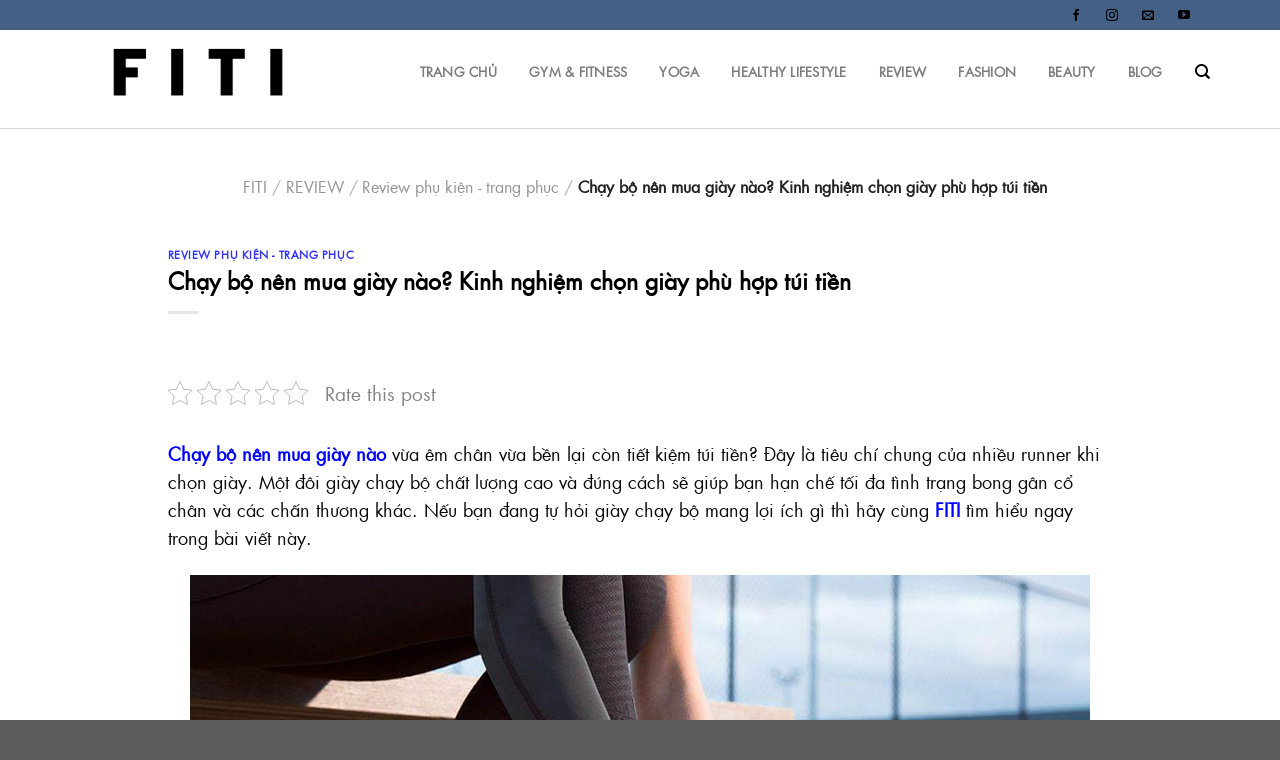

--- FILE ---
content_type: text/html; charset=UTF-8
request_url: https://fiti.vn/chay-bo-nen-mua-giay-nao/
body_size: 28865
content:
<!DOCTYPE html>
<!--[if IE 9 ]> <html lang="vi" prefix="og: https://ogp.me/ns#" class="ie9 loading-site no-js"> <![endif]-->
<!--[if IE 8 ]> <html lang="vi" prefix="og: https://ogp.me/ns#" class="ie8 loading-site no-js"> <![endif]-->
<!--[if (gte IE 9)|!(IE)]><!--><html lang="vi" prefix="og: https://ogp.me/ns#" class="loading-site no-js"> <!--<![endif]-->
<head>
	<meta charset="UTF-8" />
	<link rel="profile" href="http://gmpg.org/xfn/11" />
	<link rel="pingback" href="https://fiti.vn/xmlrpc.php" />

	<script>(function(html){html.className = html.className.replace(/\bno-js\b/,'js')})(document.documentElement);</script>
<meta name="viewport" content="width=device-width, initial-scale=1, maximum-scale=1" />
<!-- Open Graph Meta Tags generated by Blog2Social 683 - https://www.blog2social.com -->
<meta property="og:title" content="Chạy bộ nên mua giày nào? Kinh nghiệm chọn giày phù hợp túi tiền"/>
<meta property="og:description" content=""/>
<meta property="og:url" content="https://fiti.vn/chay-bo-nen-mua-giay-nao/"/>
<meta property="og:image" content="https://fiti.vn/wp-content/uploads/2021/09/chay-bo-nen-mua-loai-giay-nao-1.jpg"/>
<meta property="og:image:width" content="900"/>
<meta property="og:image:height" content="564"/>
<!-- Open Graph Meta Tags generated by Blog2Social 683 - https://www.blog2social.com -->

<!-- Twitter Card generated by Blog2Social 683 - https://www.blog2social.com -->
<meta name="twitter:card" content="summary">
<meta name="twitter:title" content="Chạy bộ nên mua giày nào? Kinh nghiệm chọn giày phù hợp túi tiền"/>
<meta name="twitter:description" content=""/>
<meta name="twitter:image" content="https://fiti.vn/wp-content/uploads/2021/09/chay-bo-nen-mua-loai-giay-nao-1.jpg"/>
<!-- Twitter Card generated by Blog2Social 683 - https://www.blog2social.com -->
<meta name="author" content="Phạm Mạnh Di"/>

<!-- Tối ưu hóa công cụ tìm kiếm bởi Rank Math PRO - https://rankmath.com/ -->
<title>Chạy bộ nên mua giày nào ? kinh nghiệm chọn giày phù hợp</title>
<meta name="description" content="Chạy bộ nên mua giày nào vừa êm chân vừa bền lại còn tiết kiệm túi tiền? Đây là tiêu chí trung của nhiều runner khi chọn giày."/>
<meta name="robots" content="follow, index, max-snippet:-1, max-video-preview:-1, max-image-preview:large"/>
<link rel="canonical" href="https://fiti.vn/chay-bo-nen-mua-giay-nao/" />
<meta property="og:locale" content="vi_VN" />
<meta property="og:type" content="article" />
<meta property="og:title" content="Chạy bộ nên mua giày nào ? kinh nghiệm chọn giày phù hợp" />
<meta property="og:description" content="Chạy bộ nên mua giày nào vừa êm chân vừa bền lại còn tiết kiệm túi tiền? Đây là tiêu chí trung của nhiều runner khi chọn giày." />
<meta property="og:url" content="https://fiti.vn/chay-bo-nen-mua-giay-nao/" />
<meta property="og:site_name" content="FITI" />
<meta property="article:author" content="https://www.facebook.com/di.phammanh" />
<meta property="article:section" content="Review phụ kiện - trang phục" />
<meta property="og:updated_time" content="2022-11-26T03:50:13+00:00" />
<meta property="og:image" content="https://fiti.vn/wp-content/uploads/2021/09/chay-bo-nen-mua-loai-giay-nao-1.jpg" />
<meta property="og:image:secure_url" content="https://fiti.vn/wp-content/uploads/2021/09/chay-bo-nen-mua-loai-giay-nao-1.jpg" />
<meta property="og:image:width" content="900" />
<meta property="og:image:height" content="564" />
<meta property="og:image:alt" content="Chạy bộ nên mua giày nào vừa êm chân vừa bền" />
<meta property="og:image:type" content="image/jpeg" />
<meta property="article:published_time" content="2022-03-04T09:00:38+00:00" />
<meta property="article:modified_time" content="2022-11-26T03:50:13+00:00" />
<meta name="twitter:card" content="summary_large_image" />
<meta name="twitter:title" content="Chạy bộ nên mua giày nào ? kinh nghiệm chọn giày phù hợp" />
<meta name="twitter:description" content="Chạy bộ nên mua giày nào vừa êm chân vừa bền lại còn tiết kiệm túi tiền? Đây là tiêu chí trung của nhiều runner khi chọn giày." />
<meta name="twitter:creator" content="@com" />
<meta name="twitter:image" content="https://fiti.vn/wp-content/uploads/2021/09/chay-bo-nen-mua-loai-giay-nao-1.jpg" />
<meta name="twitter:label1" content="Được viết bởi" />
<meta name="twitter:data1" content="Phạm Mạnh Di" />
<meta name="twitter:label2" content="Thời gian để đọc" />
<meta name="twitter:data2" content="9 phút" />
<script type="application/ld+json" class="rank-math-schema-pro">{"@context":"https://schema.org","@graph":[{"@type":["Organization","Person"],"@id":"https://fiti.vn/#person","name":"FITI","url":"https://fiti.vn"},{"@type":"WebSite","@id":"https://fiti.vn/#website","url":"https://fiti.vn","name":"FITI","publisher":{"@id":"https://fiti.vn/#person"},"inLanguage":"vi"},{"@type":"ImageObject","@id":"https://fiti.vn/wp-content/uploads/2021/09/chay-bo-nen-mua-loai-giay-nao-1.jpg","url":"https://fiti.vn/wp-content/uploads/2021/09/chay-bo-nen-mua-loai-giay-nao-1.jpg","width":"900","height":"564","caption":"Ch\u1ea1y b\u1ed9 n\u00ean mua gi\u00e0y n\u00e0o v\u1eeba \u00eam ch\u00e2n v\u1eeba b\u1ec1n","inLanguage":"vi"},{"@type":"BreadcrumbList","@id":"https://fiti.vn/chay-bo-nen-mua-giay-nao/#breadcrumb","itemListElement":[{"@type":"ListItem","position":"1","item":{"@id":"http://fiti.vn","name":"Home"}},{"@type":"ListItem","position":"2","item":{"@id":"https://fiti.vn/category/review/review-phu-kien-trang-phuc/","name":"Review ph\u1ee5 ki\u1ec7n - trang ph\u1ee5c"}},{"@type":"ListItem","position":"3","item":{"@id":"https://fiti.vn/chay-bo-nen-mua-giay-nao/","name":"Ch\u1ea1y b\u1ed9 n\u00ean mua gi\u00e0y n\u00e0o? Kinh nghi\u1ec7m ch\u1ecdn gi\u00e0y ph\u00f9 h\u1ee3p t\u00fai ti\u1ec1n"}}]},{"@type":"WebPage","@id":"https://fiti.vn/chay-bo-nen-mua-giay-nao/#webpage","url":"https://fiti.vn/chay-bo-nen-mua-giay-nao/","name":"Ch\u1ea1y b\u1ed9 n\u00ean mua gi\u00e0y n\u00e0o ? kinh nghi\u1ec7m ch\u1ecdn gi\u00e0y ph\u00f9 h\u1ee3p","datePublished":"2022-03-04T09:00:38+00:00","dateModified":"2022-11-26T03:50:13+00:00","isPartOf":{"@id":"https://fiti.vn/#website"},"primaryImageOfPage":{"@id":"https://fiti.vn/wp-content/uploads/2021/09/chay-bo-nen-mua-loai-giay-nao-1.jpg"},"inLanguage":"vi","breadcrumb":{"@id":"https://fiti.vn/chay-bo-nen-mua-giay-nao/#breadcrumb"}},{"@type":"Person","@id":"https://fiti.vn/author/phamdimanh/","name":"Ph\u1ea1m M\u1ea1nh Di","description":"Ph\u1ea1m M\u1ea1nh Di chuy\u00ean gia v\u1ec1 Gym, dinh d\u01b0\u1ee1ng, c\u00f3 th\u00e2m ni\u00ean 30 n\u0103m l\u00e0m personal trainer.","url":"https://fiti.vn/author/phamdimanh/","image":{"@type":"ImageObject","@id":"https://secure.gravatar.com/avatar/a9efe9bb6f2a9c5d57c09b4f8e07119e13bb56999f0151cda122331efe67703e?s=96&amp;d=mm&amp;r=g","url":"https://secure.gravatar.com/avatar/a9efe9bb6f2a9c5d57c09b4f8e07119e13bb56999f0151cda122331efe67703e?s=96&amp;d=mm&amp;r=g","caption":"Ph\u1ea1m M\u1ea1nh Di","inLanguage":"vi"},"sameAs":["http://fiti.vn/","https://www.facebook.com/di.phammanh","https://twitter.com/tapchifiti@gmail.com"]},{"@type":"NewsArticle","headline":"Ch\u1ea1y b\u1ed9 n\u00ean mua gi\u00e0y n\u00e0o ? kinh nghi\u1ec7m ch\u1ecdn gi\u00e0y ph\u00f9 h\u1ee3p","keywords":"ch\u1ea1y b\u1ed9 n\u00ean mua gi\u00e0y n\u00e0o","datePublished":"2022-03-04T09:00:38+00:00","dateModified":"2022-11-26T03:50:13+00:00","articleSection":"Review ph\u1ee5 ki\u1ec7n - trang ph\u1ee5c","author":{"@id":"https://fiti.vn/author/phamdimanh/","name":"Ph\u1ea1m M\u1ea1nh Di"},"publisher":{"@id":"https://fiti.vn/#person"},"description":"Ch\u1ea1y b\u1ed9 n\u00ean mua gi\u00e0y n\u00e0o v\u1eeba \u00eam ch\u00e2n v\u1eeba b\u1ec1n l\u1ea1i c\u00f2n ti\u1ebft ki\u1ec7m t\u00fai ti\u1ec1n? \u0110\u00e2y l\u00e0 ti\u00eau ch\u00ed trung c\u1ee7a nhi\u1ec1u runner khi ch\u1ecdn gi\u00e0y.","copyrightYear":"2022","copyrightHolder":{"@id":"https://fiti.vn/#person"},"name":"Ch\u1ea1y b\u1ed9 n\u00ean mua gi\u00e0y n\u00e0o ? kinh nghi\u1ec7m ch\u1ecdn gi\u00e0y ph\u00f9 h\u1ee3p","@id":"https://fiti.vn/chay-bo-nen-mua-giay-nao/#richSnippet","isPartOf":{"@id":"https://fiti.vn/chay-bo-nen-mua-giay-nao/#webpage"},"image":{"@id":"https://fiti.vn/wp-content/uploads/2021/09/chay-bo-nen-mua-loai-giay-nao-1.jpg"},"inLanguage":"vi","mainEntityOfPage":{"@id":"https://fiti.vn/chay-bo-nen-mua-giay-nao/#webpage"}}]}</script>
<!-- /Plugin SEO WordPress Rank Math -->

<link rel='dns-prefetch' href='//assets.juicer.io' />
<link rel='dns-prefetch' href='//fonts.googleapis.com' />
<link rel="alternate" type="application/rss+xml" title="Dòng thông tin FITI &raquo;" href="https://fiti.vn/feed/" />
<link rel="alternate" type="application/rss+xml" title="FITI &raquo; Dòng bình luận" href="https://fiti.vn/comments/feed/" />
<link rel="alternate" type="application/rss+xml" title="FITI &raquo; Chạy bộ nên mua giày nào? Kinh nghiệm chọn giày phù hợp túi tiền Dòng bình luận" href="https://fiti.vn/chay-bo-nen-mua-giay-nao/feed/" />
<link rel="alternate" title="oNhúng (JSON)" type="application/json+oembed" href="https://fiti.vn/wp-json/oembed/1.0/embed?url=https%3A%2F%2Ffiti.vn%2Fchay-bo-nen-mua-giay-nao%2F" />
<link rel="alternate" title="oNhúng (XML)" type="text/xml+oembed" href="https://fiti.vn/wp-json/oembed/1.0/embed?url=https%3A%2F%2Ffiti.vn%2Fchay-bo-nen-mua-giay-nao%2F&#038;format=xml" />
<style id='wp-img-auto-sizes-contain-inline-css' type='text/css'>
img:is([sizes=auto i],[sizes^="auto," i]){contain-intrinsic-size:3000px 1500px}
/*# sourceURL=wp-img-auto-sizes-contain-inline-css */
</style>
<link rel='stylesheet' id='juicerstyle-css' href='//assets.juicer.io/embed.css?ver=6.9' type='text/css' media='all' />
<style id='wp-emoji-styles-inline-css' type='text/css'>

	img.wp-smiley, img.emoji {
		display: inline !important;
		border: none !important;
		box-shadow: none !important;
		height: 1em !important;
		width: 1em !important;
		margin: 0 0.07em !important;
		vertical-align: -0.1em !important;
		background: none !important;
		padding: 0 !important;
	}
/*# sourceURL=wp-emoji-styles-inline-css */
</style>
<style id='wp-block-library-inline-css' type='text/css'>
:root{--wp-block-synced-color:#7a00df;--wp-block-synced-color--rgb:122,0,223;--wp-bound-block-color:var(--wp-block-synced-color);--wp-editor-canvas-background:#ddd;--wp-admin-theme-color:#007cba;--wp-admin-theme-color--rgb:0,124,186;--wp-admin-theme-color-darker-10:#006ba1;--wp-admin-theme-color-darker-10--rgb:0,107,160.5;--wp-admin-theme-color-darker-20:#005a87;--wp-admin-theme-color-darker-20--rgb:0,90,135;--wp-admin-border-width-focus:2px}@media (min-resolution:192dpi){:root{--wp-admin-border-width-focus:1.5px}}.wp-element-button{cursor:pointer}:root .has-very-light-gray-background-color{background-color:#eee}:root .has-very-dark-gray-background-color{background-color:#313131}:root .has-very-light-gray-color{color:#eee}:root .has-very-dark-gray-color{color:#313131}:root .has-vivid-green-cyan-to-vivid-cyan-blue-gradient-background{background:linear-gradient(135deg,#00d084,#0693e3)}:root .has-purple-crush-gradient-background{background:linear-gradient(135deg,#34e2e4,#4721fb 50%,#ab1dfe)}:root .has-hazy-dawn-gradient-background{background:linear-gradient(135deg,#faaca8,#dad0ec)}:root .has-subdued-olive-gradient-background{background:linear-gradient(135deg,#fafae1,#67a671)}:root .has-atomic-cream-gradient-background{background:linear-gradient(135deg,#fdd79a,#004a59)}:root .has-nightshade-gradient-background{background:linear-gradient(135deg,#330968,#31cdcf)}:root .has-midnight-gradient-background{background:linear-gradient(135deg,#020381,#2874fc)}:root{--wp--preset--font-size--normal:16px;--wp--preset--font-size--huge:42px}.has-regular-font-size{font-size:1em}.has-larger-font-size{font-size:2.625em}.has-normal-font-size{font-size:var(--wp--preset--font-size--normal)}.has-huge-font-size{font-size:var(--wp--preset--font-size--huge)}.has-text-align-center{text-align:center}.has-text-align-left{text-align:left}.has-text-align-right{text-align:right}.has-fit-text{white-space:nowrap!important}#end-resizable-editor-section{display:none}.aligncenter{clear:both}.items-justified-left{justify-content:flex-start}.items-justified-center{justify-content:center}.items-justified-right{justify-content:flex-end}.items-justified-space-between{justify-content:space-between}.screen-reader-text{border:0;clip-path:inset(50%);height:1px;margin:-1px;overflow:hidden;padding:0;position:absolute;width:1px;word-wrap:normal!important}.screen-reader-text:focus{background-color:#ddd;clip-path:none;color:#444;display:block;font-size:1em;height:auto;left:5px;line-height:normal;padding:15px 23px 14px;text-decoration:none;top:5px;width:auto;z-index:100000}html :where(.has-border-color){border-style:solid}html :where([style*=border-top-color]){border-top-style:solid}html :where([style*=border-right-color]){border-right-style:solid}html :where([style*=border-bottom-color]){border-bottom-style:solid}html :where([style*=border-left-color]){border-left-style:solid}html :where([style*=border-width]){border-style:solid}html :where([style*=border-top-width]){border-top-style:solid}html :where([style*=border-right-width]){border-right-style:solid}html :where([style*=border-bottom-width]){border-bottom-style:solid}html :where([style*=border-left-width]){border-left-style:solid}html :where(img[class*=wp-image-]){height:auto;max-width:100%}:where(figure){margin:0 0 1em}html :where(.is-position-sticky){--wp-admin--admin-bar--position-offset:var(--wp-admin--admin-bar--height,0px)}@media screen and (max-width:600px){html :where(.is-position-sticky){--wp-admin--admin-bar--position-offset:0px}}

/*# sourceURL=wp-block-library-inline-css */
</style><style id='global-styles-inline-css' type='text/css'>
:root{--wp--preset--aspect-ratio--square: 1;--wp--preset--aspect-ratio--4-3: 4/3;--wp--preset--aspect-ratio--3-4: 3/4;--wp--preset--aspect-ratio--3-2: 3/2;--wp--preset--aspect-ratio--2-3: 2/3;--wp--preset--aspect-ratio--16-9: 16/9;--wp--preset--aspect-ratio--9-16: 9/16;--wp--preset--color--black: #000000;--wp--preset--color--cyan-bluish-gray: #abb8c3;--wp--preset--color--white: #ffffff;--wp--preset--color--pale-pink: #f78da7;--wp--preset--color--vivid-red: #cf2e2e;--wp--preset--color--luminous-vivid-orange: #ff6900;--wp--preset--color--luminous-vivid-amber: #fcb900;--wp--preset--color--light-green-cyan: #7bdcb5;--wp--preset--color--vivid-green-cyan: #00d084;--wp--preset--color--pale-cyan-blue: #8ed1fc;--wp--preset--color--vivid-cyan-blue: #0693e3;--wp--preset--color--vivid-purple: #9b51e0;--wp--preset--gradient--vivid-cyan-blue-to-vivid-purple: linear-gradient(135deg,rgb(6,147,227) 0%,rgb(155,81,224) 100%);--wp--preset--gradient--light-green-cyan-to-vivid-green-cyan: linear-gradient(135deg,rgb(122,220,180) 0%,rgb(0,208,130) 100%);--wp--preset--gradient--luminous-vivid-amber-to-luminous-vivid-orange: linear-gradient(135deg,rgb(252,185,0) 0%,rgb(255,105,0) 100%);--wp--preset--gradient--luminous-vivid-orange-to-vivid-red: linear-gradient(135deg,rgb(255,105,0) 0%,rgb(207,46,46) 100%);--wp--preset--gradient--very-light-gray-to-cyan-bluish-gray: linear-gradient(135deg,rgb(238,238,238) 0%,rgb(169,184,195) 100%);--wp--preset--gradient--cool-to-warm-spectrum: linear-gradient(135deg,rgb(74,234,220) 0%,rgb(151,120,209) 20%,rgb(207,42,186) 40%,rgb(238,44,130) 60%,rgb(251,105,98) 80%,rgb(254,248,76) 100%);--wp--preset--gradient--blush-light-purple: linear-gradient(135deg,rgb(255,206,236) 0%,rgb(152,150,240) 100%);--wp--preset--gradient--blush-bordeaux: linear-gradient(135deg,rgb(254,205,165) 0%,rgb(254,45,45) 50%,rgb(107,0,62) 100%);--wp--preset--gradient--luminous-dusk: linear-gradient(135deg,rgb(255,203,112) 0%,rgb(199,81,192) 50%,rgb(65,88,208) 100%);--wp--preset--gradient--pale-ocean: linear-gradient(135deg,rgb(255,245,203) 0%,rgb(182,227,212) 50%,rgb(51,167,181) 100%);--wp--preset--gradient--electric-grass: linear-gradient(135deg,rgb(202,248,128) 0%,rgb(113,206,126) 100%);--wp--preset--gradient--midnight: linear-gradient(135deg,rgb(2,3,129) 0%,rgb(40,116,252) 100%);--wp--preset--font-size--small: 13px;--wp--preset--font-size--medium: 20px;--wp--preset--font-size--large: 36px;--wp--preset--font-size--x-large: 42px;--wp--preset--spacing--20: 0.44rem;--wp--preset--spacing--30: 0.67rem;--wp--preset--spacing--40: 1rem;--wp--preset--spacing--50: 1.5rem;--wp--preset--spacing--60: 2.25rem;--wp--preset--spacing--70: 3.38rem;--wp--preset--spacing--80: 5.06rem;--wp--preset--shadow--natural: 6px 6px 9px rgba(0, 0, 0, 0.2);--wp--preset--shadow--deep: 12px 12px 50px rgba(0, 0, 0, 0.4);--wp--preset--shadow--sharp: 6px 6px 0px rgba(0, 0, 0, 0.2);--wp--preset--shadow--outlined: 6px 6px 0px -3px rgb(255, 255, 255), 6px 6px rgb(0, 0, 0);--wp--preset--shadow--crisp: 6px 6px 0px rgb(0, 0, 0);}:where(.is-layout-flex){gap: 0.5em;}:where(.is-layout-grid){gap: 0.5em;}body .is-layout-flex{display: flex;}.is-layout-flex{flex-wrap: wrap;align-items: center;}.is-layout-flex > :is(*, div){margin: 0;}body .is-layout-grid{display: grid;}.is-layout-grid > :is(*, div){margin: 0;}:where(.wp-block-columns.is-layout-flex){gap: 2em;}:where(.wp-block-columns.is-layout-grid){gap: 2em;}:where(.wp-block-post-template.is-layout-flex){gap: 1.25em;}:where(.wp-block-post-template.is-layout-grid){gap: 1.25em;}.has-black-color{color: var(--wp--preset--color--black) !important;}.has-cyan-bluish-gray-color{color: var(--wp--preset--color--cyan-bluish-gray) !important;}.has-white-color{color: var(--wp--preset--color--white) !important;}.has-pale-pink-color{color: var(--wp--preset--color--pale-pink) !important;}.has-vivid-red-color{color: var(--wp--preset--color--vivid-red) !important;}.has-luminous-vivid-orange-color{color: var(--wp--preset--color--luminous-vivid-orange) !important;}.has-luminous-vivid-amber-color{color: var(--wp--preset--color--luminous-vivid-amber) !important;}.has-light-green-cyan-color{color: var(--wp--preset--color--light-green-cyan) !important;}.has-vivid-green-cyan-color{color: var(--wp--preset--color--vivid-green-cyan) !important;}.has-pale-cyan-blue-color{color: var(--wp--preset--color--pale-cyan-blue) !important;}.has-vivid-cyan-blue-color{color: var(--wp--preset--color--vivid-cyan-blue) !important;}.has-vivid-purple-color{color: var(--wp--preset--color--vivid-purple) !important;}.has-black-background-color{background-color: var(--wp--preset--color--black) !important;}.has-cyan-bluish-gray-background-color{background-color: var(--wp--preset--color--cyan-bluish-gray) !important;}.has-white-background-color{background-color: var(--wp--preset--color--white) !important;}.has-pale-pink-background-color{background-color: var(--wp--preset--color--pale-pink) !important;}.has-vivid-red-background-color{background-color: var(--wp--preset--color--vivid-red) !important;}.has-luminous-vivid-orange-background-color{background-color: var(--wp--preset--color--luminous-vivid-orange) !important;}.has-luminous-vivid-amber-background-color{background-color: var(--wp--preset--color--luminous-vivid-amber) !important;}.has-light-green-cyan-background-color{background-color: var(--wp--preset--color--light-green-cyan) !important;}.has-vivid-green-cyan-background-color{background-color: var(--wp--preset--color--vivid-green-cyan) !important;}.has-pale-cyan-blue-background-color{background-color: var(--wp--preset--color--pale-cyan-blue) !important;}.has-vivid-cyan-blue-background-color{background-color: var(--wp--preset--color--vivid-cyan-blue) !important;}.has-vivid-purple-background-color{background-color: var(--wp--preset--color--vivid-purple) !important;}.has-black-border-color{border-color: var(--wp--preset--color--black) !important;}.has-cyan-bluish-gray-border-color{border-color: var(--wp--preset--color--cyan-bluish-gray) !important;}.has-white-border-color{border-color: var(--wp--preset--color--white) !important;}.has-pale-pink-border-color{border-color: var(--wp--preset--color--pale-pink) !important;}.has-vivid-red-border-color{border-color: var(--wp--preset--color--vivid-red) !important;}.has-luminous-vivid-orange-border-color{border-color: var(--wp--preset--color--luminous-vivid-orange) !important;}.has-luminous-vivid-amber-border-color{border-color: var(--wp--preset--color--luminous-vivid-amber) !important;}.has-light-green-cyan-border-color{border-color: var(--wp--preset--color--light-green-cyan) !important;}.has-vivid-green-cyan-border-color{border-color: var(--wp--preset--color--vivid-green-cyan) !important;}.has-pale-cyan-blue-border-color{border-color: var(--wp--preset--color--pale-cyan-blue) !important;}.has-vivid-cyan-blue-border-color{border-color: var(--wp--preset--color--vivid-cyan-blue) !important;}.has-vivid-purple-border-color{border-color: var(--wp--preset--color--vivid-purple) !important;}.has-vivid-cyan-blue-to-vivid-purple-gradient-background{background: var(--wp--preset--gradient--vivid-cyan-blue-to-vivid-purple) !important;}.has-light-green-cyan-to-vivid-green-cyan-gradient-background{background: var(--wp--preset--gradient--light-green-cyan-to-vivid-green-cyan) !important;}.has-luminous-vivid-amber-to-luminous-vivid-orange-gradient-background{background: var(--wp--preset--gradient--luminous-vivid-amber-to-luminous-vivid-orange) !important;}.has-luminous-vivid-orange-to-vivid-red-gradient-background{background: var(--wp--preset--gradient--luminous-vivid-orange-to-vivid-red) !important;}.has-very-light-gray-to-cyan-bluish-gray-gradient-background{background: var(--wp--preset--gradient--very-light-gray-to-cyan-bluish-gray) !important;}.has-cool-to-warm-spectrum-gradient-background{background: var(--wp--preset--gradient--cool-to-warm-spectrum) !important;}.has-blush-light-purple-gradient-background{background: var(--wp--preset--gradient--blush-light-purple) !important;}.has-blush-bordeaux-gradient-background{background: var(--wp--preset--gradient--blush-bordeaux) !important;}.has-luminous-dusk-gradient-background{background: var(--wp--preset--gradient--luminous-dusk) !important;}.has-pale-ocean-gradient-background{background: var(--wp--preset--gradient--pale-ocean) !important;}.has-electric-grass-gradient-background{background: var(--wp--preset--gradient--electric-grass) !important;}.has-midnight-gradient-background{background: var(--wp--preset--gradient--midnight) !important;}.has-small-font-size{font-size: var(--wp--preset--font-size--small) !important;}.has-medium-font-size{font-size: var(--wp--preset--font-size--medium) !important;}.has-large-font-size{font-size: var(--wp--preset--font-size--large) !important;}.has-x-large-font-size{font-size: var(--wp--preset--font-size--x-large) !important;}
/*# sourceURL=global-styles-inline-css */
</style>

<style id='classic-theme-styles-inline-css' type='text/css'>
/*! This file is auto-generated */
.wp-block-button__link{color:#fff;background-color:#32373c;border-radius:9999px;box-shadow:none;text-decoration:none;padding:calc(.667em + 2px) calc(1.333em + 2px);font-size:1.125em}.wp-block-file__button{background:#32373c;color:#fff;text-decoration:none}
/*# sourceURL=/wp-includes/css/classic-themes.min.css */
</style>
<link rel='stylesheet' id='contact-form-7-css' href='https://fiti.vn/wp-content/plugins/contact-form-7/includes/css/styles.css?ver=5.4.2' type='text/css' media='all' />
<link rel='stylesheet' id='kk-star-ratings-css' href='https://fiti.vn/wp-content/plugins/kk-star-ratings/src/core/public/css/kk-star-ratings.min.css?ver=5.3.4' type='text/css' media='all' />
<link rel='stylesheet' id='uaf_client_css-css' href='https://fiti.vn/wp-content/uploads/useanyfont/uaf.css?ver=1769375038' type='text/css' media='all' />
<link rel='stylesheet' id='ez-icomoon-css' href='https://fiti.vn/wp-content/plugins/easy-table-of-contents/vendor/icomoon/style.min.css?ver=2.0.17' type='text/css' media='all' />
<link rel='stylesheet' id='ez-toc-css' href='https://fiti.vn/wp-content/plugins/easy-table-of-contents/assets/css/screen.min.css?ver=2.0.17' type='text/css' media='all' />
<style id='ez-toc-inline-css' type='text/css'>
div#ez-toc-container p.ez-toc-title {font-size: 120%;}div#ez-toc-container p.ez-toc-title {font-weight: 400;}div#ez-toc-container ul li {font-size: 95%;}div#ez-toc-container {background: #ffffff;border: 1px solid #1a04e0;}div#ez-toc-container p.ez-toc-title {color: #000000;}div#ez-toc-container ul.ez-toc-list a {color: #000000;}div#ez-toc-container ul.ez-toc-list a:hover {color: #0071b2;}div#ez-toc-container ul.ez-toc-list a:visited {color: #113068;}
/*# sourceURL=ez-toc-inline-css */
</style>
<link rel='stylesheet' id='flatsome-icons-css' href='https://fiti.vn/wp-content/themes/flatsome/assets/css/fl-icons.css?ver=3.12' type='text/css' media='all' />
<link rel='stylesheet' id='flatsome-main-css' href='https://fiti.vn/wp-content/themes/flatsome/assets/css/flatsome.css?ver=3.12.2' type='text/css' media='all' />
<link rel='stylesheet' id='flatsome-style-css' href='https://fiti.vn/wp-content/themes/flatsome-child/style.css?ver=3.0' type='text/css' media='all' />
<link rel='stylesheet' id='flatsome-googlefonts-css' href='//fonts.googleapis.com/css?family=Lato%3Aregular%2C700%2C700%7CCrimson+Text%3Aregular%2Cregular%7CDancing+Script%3Aregular%2C400&#038;display=swap&#038;ver=3.9' type='text/css' media='all' />
<script type="text/javascript" src="https://fiti.vn/wp-includes/js/jquery/jquery.min.js?ver=3.7.1" id="jquery-core-js"></script>
<script type="text/javascript" src="https://fiti.vn/wp-includes/js/jquery/jquery-migrate.min.js?ver=3.4.1" id="jquery-migrate-js"></script>
<script type="text/javascript" src="//assets.juicer.io/embed-no-jquery.js?ver=6.9" id="juicerembed-js"></script>
<link rel="https://api.w.org/" href="https://fiti.vn/wp-json/" /><link rel="alternate" title="JSON" type="application/json" href="https://fiti.vn/wp-json/wp/v2/posts/3278" /><link rel="EditURI" type="application/rsd+xml" title="RSD" href="https://fiti.vn/xmlrpc.php?rsd" />
<meta name="generator" content="WordPress 6.9" />
<link rel='shortlink' href='https://fiti.vn/?p=3278' />
<meta name='dmca-site-verification' content='bXdlOUZrbm1mUlJLSE5HM1hnbE1lZz090' />

<script type="application/ld+json">
    {
      "@context": "https://schema.org",
      "@type": "LocalBusiness",   
      "url": "http://fiti.vn/",
      "mainEntityOfPage":"http://fiti.vn",
      "name": "Tạp Chí Fiti",
      "legalName":"Tạp Chí Fiti - Thể Thao Việt Nam",
      "additionalType":["Tạp chí Fiti","Fiti"],
      "logo":{
        "@type":"ImageObject","@id":"http://fiti.vn/#logo",
              "url":"http://fiti.vn/wp-content/uploads/2021/07/PNG-WEB-logo-01.png"},
      "image": [
        "http://fiti.vn/wp-content/uploads/2021/07/PNG-WEB-logo-01.png"
       ],   
      "slogan":"Vì một cộng đồng người Việt ngày càng trẻ khỏe về cả tinh thần lẫn thể chất.",
      "address": {
        "@type": "PostalAddress",
        "streetAddress": "10 - 12 đường số 3, KDC Đại Phúc, Bình Hưng",
        "addressLocality": "Bình Chánh",
        "addressRegion": "Hồ Chí Minh",
        "postalCode": "71800",
        "addressCountry": "Việt Nam"
      },
      "description":"Fiti là tạp chí chuyên về Fitness, Yoga, Healthy Life, nhằm mang đến những kiến thức giá trị và chuẩn xác đến đọc giả Việt Nam. Với tôn chỉ xây dựng một cộng đồng người Việt ngày càng trẻ khỏe về cả tinh thần lẫn thể chất.",
      "telephone": "+84877349984",
      "servesCuisine": "Việt Nam",
      "curenciesAccepted":"VND",
      "priceRange": "100000000000-200000000000",
      "openingHoursSpecification": [
        {
          "@type": "OpeningHoursSpecification",
          "dayOfWeek": [
            "Monday",
            "Tuesday",
            "Wednesday",
            "Thursday",
            "Friday"
            
          ],
          "opens": "8:30",
          "closes": "17:30"
        },
        {
          "@type": "OpeningHoursSpecification",
          "dayOfWeek": [
            "Saturday"
          ],
          "opens": "8:30",
          "closes": "12:00"
        }
      ],

      "keywords":["gym", "Fitness","Yoga", "healthy"],
      "sameAs": ["https://flipboard.com/@tapchifiti",
                 "https://twitter.com/tapchifiti",
                 "https://www.pinterest.com/tapchifiti",    
                 "https://www.behance.net/tpchfiti",
                 "https://www.reddit.com/user/taptifiti",
                 "https://dribbble.com/tapchifiti",
                 "https://www.plurk.com/fitiblog",
                 "https://www.scoop.it/u/tapchifiti",
                 "https://tapchifiti.business.site/",
                 "https://www.facebook.com/TapchiFitiVietNam",
                 "https://www.instagram.com/tapchifiti/",
                 "https://www.youtube.com/channel/UCzW605P3937TF0oHYO6ptAA",
                 "https://www.woddal.com/tapchifiti",
                 "https://www.diigo.com/profile/tapchifiti",
                 "https://ko-fi.com/tapchifiti",
                 "https://note.com/tapchifiti/",
                 "https://www.flickr.com/people/tapchifiti/",
                 "https://about.me/tapchifiti",
                 "https://gab.com/tapchifiti",
                 "https://trello.com/tapchifiti"
                ]
      
    }
    </script><style>.bg{opacity: 0; transition: opacity 1s; -webkit-transition: opacity 1s;} .bg-loaded{opacity: 1;}</style><!--[if IE]><link rel="stylesheet" type="text/css" href="https://fiti.vn/wp-content/themes/flatsome/assets/css/ie-fallback.css"><script src="//cdnjs.cloudflare.com/ajax/libs/html5shiv/3.6.1/html5shiv.js"></script><script>var head = document.getElementsByTagName('head')[0],style = document.createElement('style');style.type = 'text/css';style.styleSheet.cssText = ':before,:after{content:none !important';head.appendChild(style);setTimeout(function(){head.removeChild(style);}, 0);</script><script src="https://fiti.vn/wp-content/themes/flatsome/assets/libs/ie-flexibility.js"></script><![endif]--><style type="text/css">.saboxplugin-wrap{-webkit-box-sizing:border-box;-moz-box-sizing:border-box;-ms-box-sizing:border-box;box-sizing:border-box;border:1px solid #eee;width:100%;clear:both;display:block;overflow:hidden;word-wrap:break-word;position:relative}.saboxplugin-wrap .saboxplugin-gravatar{float:left;padding:0 20px 20px 20px}.saboxplugin-wrap .saboxplugin-gravatar img{max-width:100px;height:auto;border-radius:0;}.saboxplugin-wrap .saboxplugin-authorname{font-size:18px;line-height:1;margin:20px 0 0 20px;display:block}.saboxplugin-wrap .saboxplugin-authorname a{text-decoration:none}.saboxplugin-wrap .saboxplugin-authorname a:focus{outline:0}.saboxplugin-wrap .saboxplugin-desc{display:block;margin:5px 20px}.saboxplugin-wrap .saboxplugin-desc a{text-decoration:underline}.saboxplugin-wrap .saboxplugin-desc p{margin:5px 0 12px}.saboxplugin-wrap .saboxplugin-web{margin:0 20px 15px;text-align:left}.saboxplugin-wrap .sab-web-position{text-align:right}.saboxplugin-wrap .saboxplugin-web a{color:#ccc;text-decoration:none}.saboxplugin-wrap .saboxplugin-socials{position:relative;display:block;background:#fcfcfc;padding:5px;border-top:1px solid #eee}.saboxplugin-wrap .saboxplugin-socials a svg{width:20px;height:20px}.saboxplugin-wrap .saboxplugin-socials a svg .st2{fill:#fff; transform-origin:center center;}.saboxplugin-wrap .saboxplugin-socials a svg .st1{fill:rgba(0,0,0,.3)}.saboxplugin-wrap .saboxplugin-socials a:hover{opacity:.8;-webkit-transition:opacity .4s;-moz-transition:opacity .4s;-o-transition:opacity .4s;transition:opacity .4s;box-shadow:none!important;-webkit-box-shadow:none!important}.saboxplugin-wrap .saboxplugin-socials .saboxplugin-icon-color{box-shadow:none;padding:0;border:0;-webkit-transition:opacity .4s;-moz-transition:opacity .4s;-o-transition:opacity .4s;transition:opacity .4s;display:inline-block;color:#fff;font-size:0;text-decoration:inherit;margin:5px;-webkit-border-radius:0;-moz-border-radius:0;-ms-border-radius:0;-o-border-radius:0;border-radius:0;overflow:hidden}.saboxplugin-wrap .saboxplugin-socials .saboxplugin-icon-grey{text-decoration:inherit;box-shadow:none;position:relative;display:-moz-inline-stack;display:inline-block;vertical-align:middle;zoom:1;margin:10px 5px;color:#444;fill:#444}.clearfix:after,.clearfix:before{content:' ';display:table;line-height:0;clear:both}.ie7 .clearfix{zoom:1}.saboxplugin-socials.sabox-colored .saboxplugin-icon-color .sab-twitch{border-color:#38245c}.saboxplugin-socials.sabox-colored .saboxplugin-icon-color .sab-addthis{border-color:#e91c00}.saboxplugin-socials.sabox-colored .saboxplugin-icon-color .sab-behance{border-color:#003eb0}.saboxplugin-socials.sabox-colored .saboxplugin-icon-color .sab-delicious{border-color:#06c}.saboxplugin-socials.sabox-colored .saboxplugin-icon-color .sab-deviantart{border-color:#036824}.saboxplugin-socials.sabox-colored .saboxplugin-icon-color .sab-digg{border-color:#00327c}.saboxplugin-socials.sabox-colored .saboxplugin-icon-color .sab-dribbble{border-color:#ba1655}.saboxplugin-socials.sabox-colored .saboxplugin-icon-color .sab-facebook{border-color:#1e2e4f}.saboxplugin-socials.sabox-colored .saboxplugin-icon-color .sab-flickr{border-color:#003576}.saboxplugin-socials.sabox-colored .saboxplugin-icon-color .sab-github{border-color:#264874}.saboxplugin-socials.sabox-colored .saboxplugin-icon-color .sab-google{border-color:#0b51c5}.saboxplugin-socials.sabox-colored .saboxplugin-icon-color .sab-googleplus{border-color:#96271a}.saboxplugin-socials.sabox-colored .saboxplugin-icon-color .sab-html5{border-color:#902e13}.saboxplugin-socials.sabox-colored .saboxplugin-icon-color .sab-instagram{border-color:#1630aa}.saboxplugin-socials.sabox-colored .saboxplugin-icon-color .sab-linkedin{border-color:#00344f}.saboxplugin-socials.sabox-colored .saboxplugin-icon-color .sab-pinterest{border-color:#5b040e}.saboxplugin-socials.sabox-colored .saboxplugin-icon-color .sab-reddit{border-color:#992900}.saboxplugin-socials.sabox-colored .saboxplugin-icon-color .sab-rss{border-color:#a43b0a}.saboxplugin-socials.sabox-colored .saboxplugin-icon-color .sab-sharethis{border-color:#5d8420}.saboxplugin-socials.sabox-colored .saboxplugin-icon-color .sab-skype{border-color:#00658a}.saboxplugin-socials.sabox-colored .saboxplugin-icon-color .sab-soundcloud{border-color:#995200}.saboxplugin-socials.sabox-colored .saboxplugin-icon-color .sab-spotify{border-color:#0f612c}.saboxplugin-socials.sabox-colored .saboxplugin-icon-color .sab-stackoverflow{border-color:#a95009}.saboxplugin-socials.sabox-colored .saboxplugin-icon-color .sab-steam{border-color:#006388}.saboxplugin-socials.sabox-colored .saboxplugin-icon-color .sab-user_email{border-color:#b84e05}.saboxplugin-socials.sabox-colored .saboxplugin-icon-color .sab-stumbleUpon{border-color:#9b280e}.saboxplugin-socials.sabox-colored .saboxplugin-icon-color .sab-tumblr{border-color:#10151b}.saboxplugin-socials.sabox-colored .saboxplugin-icon-color .sab-twitter{border-color:#0967a0}.saboxplugin-socials.sabox-colored .saboxplugin-icon-color .sab-vimeo{border-color:#0d7091}.saboxplugin-socials.sabox-colored .saboxplugin-icon-color .sab-windows{border-color:#003f71}.saboxplugin-socials.sabox-colored .saboxplugin-icon-color .sab-whatsapp{border-color:#003f71}.saboxplugin-socials.sabox-colored .saboxplugin-icon-color .sab-wordpress{border-color:#0f3647}.saboxplugin-socials.sabox-colored .saboxplugin-icon-color .sab-yahoo{border-color:#14002d}.saboxplugin-socials.sabox-colored .saboxplugin-icon-color .sab-youtube{border-color:#900}.saboxplugin-socials.sabox-colored .saboxplugin-icon-color .sab-xing{border-color:#000202}.saboxplugin-socials.sabox-colored .saboxplugin-icon-color .sab-mixcloud{border-color:#2475a0}.saboxplugin-socials.sabox-colored .saboxplugin-icon-color .sab-vk{border-color:#243549}.saboxplugin-socials.sabox-colored .saboxplugin-icon-color .sab-medium{border-color:#00452c}.saboxplugin-socials.sabox-colored .saboxplugin-icon-color .sab-quora{border-color:#420e00}.saboxplugin-socials.sabox-colored .saboxplugin-icon-color .sab-meetup{border-color:#9b181c}.saboxplugin-socials.sabox-colored .saboxplugin-icon-color .sab-goodreads{border-color:#000}.saboxplugin-socials.sabox-colored .saboxplugin-icon-color .sab-snapchat{border-color:#999700}.saboxplugin-socials.sabox-colored .saboxplugin-icon-color .sab-500px{border-color:#00557f}.saboxplugin-socials.sabox-colored .saboxplugin-icon-color .sab-mastodont{border-color:#185886}.sabox-plus-item{margin-bottom:20px}@media screen and (max-width:480px){.saboxplugin-wrap{text-align:center}.saboxplugin-wrap .saboxplugin-gravatar{float:none;padding:20px 0;text-align:center;margin:0 auto;display:block}.saboxplugin-wrap .saboxplugin-gravatar img{float:none;display:inline-block;display:-moz-inline-stack;vertical-align:middle;zoom:1}.saboxplugin-wrap .saboxplugin-desc{margin:0 10px 20px;text-align:center}.saboxplugin-wrap .saboxplugin-authorname{text-align:center;margin:10px 0 20px}}body .saboxplugin-authorname a,body .saboxplugin-authorname a:hover{box-shadow:none;-webkit-box-shadow:none}a.sab-profile-edit{font-size:16px!important;line-height:1!important}.sab-edit-settings a,a.sab-profile-edit{color:#0073aa!important;box-shadow:none!important;-webkit-box-shadow:none!important}.sab-edit-settings{margin-right:15px;position:absolute;right:0;z-index:2;bottom:10px;line-height:20px}.sab-edit-settings i{margin-left:5px}.saboxplugin-socials{line-height:1!important}.rtl .saboxplugin-wrap .saboxplugin-gravatar{float:right}.rtl .saboxplugin-wrap .saboxplugin-authorname{display:flex;align-items:center}.rtl .saboxplugin-wrap .saboxplugin-authorname .sab-profile-edit{margin-right:10px}.rtl .sab-edit-settings{right:auto;left:0}img.sab-custom-avatar{max-width:75px;}.saboxplugin-wrap {border-color:#6d6d6d;}.saboxplugin-wrap .saboxplugin-socials {border-color:#6d6d6d;}.saboxplugin-wrap .saboxplugin-gravatar img {-webkit-border-radius:50%;-moz-border-radius:50%;-ms-border-radius:50%;-o-border-radius:50%;border-radius:50%;}.saboxplugin-wrap .saboxplugin-gravatar img {-webkit-border-radius:50%;-moz-border-radius:50%;-ms-border-radius:50%;-o-border-radius:50%;border-radius:50%;}.saboxplugin-wrap .saboxplugin-socials .saboxplugin-icon-color {-webkit-border-radius:50%;-moz-border-radius:50%;-ms-border-radius:50%;-o-border-radius:50%;border-radius:50%;}.saboxplugin-wrap .saboxplugin-socials .saboxplugin-icon-color .st1 {display: none;}.saboxplugin-wrap .saboxplugin-authorname a,.saboxplugin-wrap .saboxplugin-authorname span {color:#0a0a0a;}.saboxplugin-wrap {margin-top:0px; margin-bottom:0px; padding: 0px 0px }.saboxplugin-wrap .saboxplugin-authorname {font-size:21px; line-height:28px;}.saboxplugin-wrap .saboxplugin-desc p, .saboxplugin-wrap .saboxplugin-desc {font-size:16px !important; line-height:23px !important;}.saboxplugin-wrap .saboxplugin-web {font-size:14px;}.saboxplugin-wrap .saboxplugin-socials a svg {width:36px;height:36px;}</style><link rel="icon" href="https://fiti.vn/wp-content/uploads/2021/07/cropped-favicon-32x32.png" sizes="32x32" />
<link rel="icon" href="https://fiti.vn/wp-content/uploads/2021/07/cropped-favicon-192x192.png" sizes="192x192" />
<link rel="apple-touch-icon" href="https://fiti.vn/wp-content/uploads/2021/07/cropped-favicon-180x180.png" />
<meta name="msapplication-TileImage" content="https://fiti.vn/wp-content/uploads/2021/07/cropped-favicon-270x270.png" />
<style id="custom-css" type="text/css">:root {--primary-color: #446084;}.full-width .ubermenu-nav, .container, .row{max-width: 1170px}.row.row-collapse{max-width: 1140px}.row.row-small{max-width: 1162.5px}.row.row-large{max-width: 1200px}.header-main{height: 83px}#logo img{max-height: 83px}#logo{width:176px;}.header-bottom{min-height: 10px}.header-top{min-height: 30px}.transparent .header-main{height: 30px}.transparent #logo img{max-height: 30px}.has-transparent + .page-title:first-of-type,.has-transparent + #main > .page-title,.has-transparent + #main > div > .page-title,.has-transparent + #main .page-header-wrapper:first-of-type .page-title{padding-top: 60px;}.header.show-on-scroll,.stuck .header-main{height:56px!important}.stuck #logo img{max-height: 56px!important}.search-form{ width: 100%;}.header-bg-color, .header-wrapper {background-color: rgba(255,255,255,0.9)}.header-bottom {background-color: #f1f1f1}.header-main .nav > li > a{line-height: 21px }.stuck .header-main .nav > li > a{line-height: 50px }.header-bottom-nav > li > a{line-height: 20px }@media (max-width: 549px) {.header-main{height: 70px}#logo img{max-height: 70px}}body{font-size: 100%;}body{font-family:"Crimson Text", sans-serif}body{font-weight: 0}body{color: #0a0a0a}.nav > li > a {font-family:"Lato", sans-serif;}.mobile-sidebar-levels-2 .nav > li > ul > li > a {font-family:"Lato", sans-serif;}.nav > li > a {font-weight: 700;}.mobile-sidebar-levels-2 .nav > li > ul > li > a {font-weight: 700;}h1,h2,h3,h4,h5,h6,.heading-font, .off-canvas-center .nav-sidebar.nav-vertical > li > a{font-family: "Lato", sans-serif;}h1,h2,h3,h4,h5,h6,.heading-font,.banner h1,.banner h2{font-weight: 700;}h1,h2,h3,h4,h5,h6,.heading-font{color: #000000;}.alt-font{font-family: "Dancing Script", sans-serif;}.alt-font{font-weight: 400!important;}a{color: #0000ff;}/* Custom CSS */p {font-size: 18px!important;}div#ez-toc-container {border: none !important;border-radius: 0px;border-bottom: .5rem solid #F3DDCD !important;margin-bottom: 35px;padding-bottom: 30px;}div#ez-toc-container p.ez-toc-title {color: #000000;flex-basis: 100%;margin-bottom: 1rem;font-size: 1rem;text-transform: uppercase;letter-spacing: .07rem;line-height: normal;}div#ez-toc-container ul.ez-toc-list a {padding-bottom: .1875rem;line-height: -0.6;font-size: 1.125rem;letter-spacing: .07rem;}#ez-toc-container a {text-decoration: underline !important;text-decoration-color: #3003FF !important;}.post-template-default p.mntl-sc-block-html:first-of-type:first-letter {float: left;font-size: 4.1875rem;line-height: 3.625rem;padding-top: 1px;padding-right: .5rem;padding-left: .1875rem;}.mntl-sc-block-heading, .mntl-text-block {margin: 0 0 .75em;font-size: 1.375rem;letter-spacing: .5px;color: #111;}.post-new-right .post-item .box-image {display: none;}.row .post-new-right {background-image: linear-gradient(#F7E9FC,#FEFBFF);padding-top: 1.75rem !important;padding-bottom: 1.5rem !important;padding: 1.75rem 2.5rem .5rem !important;}.post-new-right .box-vertical .box-text {padding-left: 0px;padding-right: 0px;}.post-new-right .box {border-bottom: 1px solid #D8D8D8;}.post-new-right .box:hover .post-title { color:#3003FF;}.today-top .gradient-heading-line {width: 47%;}.hello-months {background: linear-gradient(to right,#F0CBCD,#97BBCD);}.hello-months h2 {font-weight: 700;text-transform: uppercase;font-family: "Renner*",Helvetica,sans-serif;letter-spacing: .04rem;font-size: 5rem;color: #FF6A68;margin-top: -22px;padding-left:1%;}.list-tab .tab:first-child:after {left: -1rem;}.list-tab .tab:after {position: absolute;content: '';width: -webkit-calc(100% + 4rem);width: calc(100% + 4rem);height: 1px;background: #000;left: 0;bottom: -.5rem;width: -webkit-calc(100% + 7rem);width: calc(100% + 10rem);}.list-tab .tab.active a:after{display: block;content: '';position: absolute;bottom: -1.625rem;left: 50%;-webkit-transform: translateX(-50%);transform: translateX(-50%);width: 2.5rem;height: 1.1875rem;z-index: 1;}.list-tab .tab.active a:after {background-image: url(/wp-content/uploads/2021/07/tabbed-nav-caret1.svg);background-size: 100%;background-repeat: no-repeat;}.list-tab .nav-simple{justify-content: space-around;}.list-tab .tab:first-child {margin-left: 1rem;}.tab-panels {margin-top:50px;}.news-list-btn .post-new-right .post-item:first-child .box-image{display:block}.list-tab .tab:last-child:after {left: -8.4rem;}.news-list-btn .row .post-new-right {background-image: none;background-color: #F4F4F4;}.one-new-port-top .image-cover img {width:60%;}.one-new-port-top .box-image {background-color:#d7d3d3f2;}.one-new-port-top .post-item .box-image .image-cover img {left:auto}.one-new-port-top .box-label .box-text {top: 0;bottom:auto;width:50%;border: 1px solid #fff;}.one-new-port-top .post-item {padding:0px}.right-padding {padding-right:0px}.left-padding {padding-left:0px}.section-content .one-new-port-top {max-width:100%}.archive.category .large-10 {flex-basis: auto;max-width: 100%;padding: 0px;}.archive.category .title-category-parent {font-size: 2.25rem;margin-bottom: 10px;}ul.list-category-child { margin-bottom: 1.75rem;margin-top: 0;list-style: none;}.list-category-child li{display: inline-block;margin-bottom: 0;margin-right: 1rem;margin-bottom: .6em;line-height: 1.5;font-size: 1.25rem;}.list-category-child .active {border-bottom:3px solid #3003FF}h2.title-post-archive {font-size: 1.5rem;display: inline-block;font-family: "Renner*",Helvetica,sans-serif;letter-spacing: .04rem;margin: 1.2em 0 1.2em;}p.taxonomy-header-description {max-width: 55rem;font-size: 1rem;line-height: 1.4rem;color: #757575;margin-bottom: 2.5em;}.archive.category .row {max-width: 100%;}.archive.category .blog-archive {background-color: #F4F4F4;padding-top:0px;}section.header-top-archive {background-color: #fff;padding-top: 30px;}.top-layout-archive .post-item{padding-left:0px;padding-right:0px;}.top-layout-archive .box-image {width: 50% !important;}.top-layout-archive .col-inner {background-color:#fff}.col4-layout-archive .col-inner {background-color:#fff}.col3-layout-archive .col-inner {background-color:#fff}.col3-layout-archive .box-text {padding:10px;}.col4-layout-archive .box-text {padding:10px;}.top-layout-archive .container {padding-left:15px;padding-right:15px}.header-top-archive .container {padding-left:15px;padding-right:15px}header#header {border-bottom: 1px solid #d9d5d5;padding-bottom: 15px;}div#comments {display: none;}.container.breadcrumbs {padding-top: 30px;padding-bottom: 20px;padding-left: 15px;}.home .container.breadcrumbs {display:none;}.post-template-default .container.breadcrumbs{max-width: 64.33%;}/* // Phuoc Loi */.page-id-3795 .row-main {max-width: 43.75rem;width: 100%;margin-right: auto;margin-left: auto;}.post-editor .image-cover {padding-top: 138% !important;}.post-editor a {display: inline;background-size: 2px 2px;background-repeat: repeat-x;background-position: 0 100%;background-image: -webkit-gradient(linear,left top,left bottom,from(#3003FF),to(#3003FF));background-image: -webkit-linear-gradient(#3003FF,#3003FF);background-image: linear-gradient(#3003FF,#3003FF);}#wpcf7-f687-o1 {margin-left: 13%;}#footer .text-center .img {margin-left: 16%;}.__custom-hide{display:none;}/* Custom CSS Tablet */@media (max-width: 849px){.one-new-port-top-mb .post-item {padding:0px;}.one-new-port-top-mb .post-item .box-text {border:1px solid}.today-top .gradient-heading-line {width: 96%;}.list-tab .nav-size-xlarge>li>a {font-size: 0.7em;}.list-tab .tab:first-child:after {left: -2rem;}.list-tab .tab.active a:after {bottom: -1.575rem;}.archive.category .title-category-parent {text-align:center;}ul.list-category-child {text-align:center;}p.taxonomy-header-description{text-align:center}.top-layout-archive .box-image {width: 100% !important;}.top-layout-archive .box-text {padding:10px}}/* Custom CSS Mobile */@media (max-width: 549px){.post-template-default .container.breadcrumbs {max-width: 100%;}/* CSS table of content */ul.ez-toc-list.ez-toc-list-level-1 { max-height: 400px;height: auto;overflow: auto !important;padding-bottom: 27px !important;}#ez-toc-container>div:last-child {position: absolute;text-align: center;bottom: 0;left: 0;width: 100%;background: rgba(0,0,0,.5);color: #fff;}.fa {display: inline-block;font: 14px/1 FontAwesome;font-size: inherit;text-rendering: auto;-webkit-font-smoothing: antialiased;-moz-osx-font-smoothing: grayscale;} #ez-toc-container.active {opacity: 1;position: fixed;top: 0px;width: 70%;left: 0;z-index: 9;padding-bottom: 5px;}#ez-toc-container.active>p {font-size: 12px;margin-bottom: 0;}#ez-toc-container.active>ol {max-height: 400px;height: auto;overflow: auto;margin-top: 10px;display: none;}span.ez-toc-title-toggle {display: none;}#ez-toc-container p.ez-toc-title {border-radius: 4px;-webkit-border-radius: 4px;-moz-border-radius: 4px;-ms-border-radius: 4px;-o-border-radius: 4px;margin: 0;position: static;transform: inherit;box-shadow: none;border: none;width: 100%;height: auto;line-height: normal;padding: 6px 12px;text-transform: uppercase;font-weight: 600;margin-bottom: 10px;background-color: #cd1919;color: #fff !important;text-align: center;}#ez-toc-container {background: #f5f5f5 !important;border: 1px solid #ddd;padding: 5px 5px 5px 5px;box-shadow: none;}div#ez-toc-container ul.ez-toc-list a {font-size: 14px;font-weight: 400;}}.label-new.menu-item > a:after{content:"New";}.label-hot.menu-item > a:after{content:"Hot";}.label-sale.menu-item > a:after{content:"Sale";}.label-popular.menu-item > a:after{content:"Popular";}</style></head>

<body class="wp-singular post-template-default single single-post postid-3278 single-format-standard wp-theme-flatsome wp-child-theme-flatsome-child full-width lightbox nav-dropdown-has-arrow">


<a class="skip-link screen-reader-text" href="#main">Skip to content</a>

<div id="wrapper">

	
	<header id="header" class="header has-sticky sticky-fade sticky-hide-on-scroll">
		<div class="header-wrapper">
			<div id="top-bar" class="header-top hide-for-sticky nav-dark hide-for-medium">
    <div class="flex-row container">
      <div class="flex-col hide-for-medium flex-left">
          <ul class="nav nav-left medium-nav-center nav-small  nav-divided">
                        </ul>
      </div>

      <div class="flex-col hide-for-medium flex-center">
          <ul class="nav nav-center nav-small  nav-divided">
                        </ul>
      </div>

      <div class="flex-col hide-for-medium flex-right">
         <ul class="nav top-bar-nav nav-right nav-small  nav-divided">
              <li class="html header-social-icons ml-0">
	<div class="social-icons follow-icons" ><a href="http://url" target="_blank" data-label="Facebook"  rel="noopener noreferrer nofollow" class="icon plain facebook tooltip" title="Follow on Facebook"><i class="icon-facebook" ></i></a><a href="http://url" target="_blank" rel="noopener noreferrer nofollow" data-label="Instagram" class="icon plain  instagram tooltip" title="Follow on Instagram"><i class="icon-instagram" ></i></a><a href="mailto:your@email" data-label="E-mail"  rel="nofollow" class="icon plain  email tooltip" title="Send us an email"><i class="icon-envelop" ></i></a><a href="http://url" target="_blank" rel="noopener noreferrer nofollow" data-label="YouTube" class="icon plain  youtube tooltip" title="Follow on YouTube"><i class="icon-youtube" ></i></a></div></li>          </ul>
      </div>

      
    </div>
</div>
<div id="masthead" class="header-main ">
      <div class="header-inner flex-row container logo-left medium-logo-center" role="navigation">

          <!-- Logo -->
          <div id="logo" class="flex-col logo">
            <!-- Header logo -->
<a href="https://fiti.vn/" title="FITI - TẠP CHÍ THỂ HÌNH VÀ DINH DƯỠNG HÀNG ĐẦU VIỆT NAM" rel="home">
    <img width="176" height="83" src="http://fiti.vn/wp-content/uploads/2021/07/PNG-WEB-logo-01.png" class="header_logo header-logo" alt="FITI"/><img  width="176" height="83" src="http://fiti.vn/wp-content/uploads/2021/07/PNG-WEB-logo-01.png" class="header-logo-dark" alt="FITI"/></a>
          </div>

          <!-- Mobile Left Elements -->
          <div class="flex-col show-for-medium flex-left">
            <ul class="mobile-nav nav nav-left ">
              <li class="nav-icon has-icon">
  		<a href="#" data-open="#main-menu" data-pos="right" data-bg="main-menu-overlay" data-color="" class="is-small" aria-label="Menu" aria-controls="main-menu" aria-expanded="false">
		
		  <i class="icon-menu" ></i>
		  		</a>
	</li>            </ul>
          </div>

          <!-- Left Elements -->
          <div class="flex-col hide-for-medium flex-left
            flex-grow">
            <ul class="header-nav header-nav-main nav nav-left  nav-uppercase" >
                          </ul>
          </div>

          <!-- Right Elements -->
          <div class="flex-col hide-for-medium flex-right">
            <ul class="header-nav header-nav-main nav nav-right  nav-uppercase">
              <li id="menu-item-1875" class="menu-item menu-item-type-post_type menu-item-object-page menu-item-home menu-item-1875"><a href="https://fiti.vn/" class="nav-top-link">Trang chủ</a></li>
<li id="menu-item-1876" class="menu-item menu-item-type-taxonomy menu-item-object-category menu-item-has-children menu-item-1876 has-dropdown"><a href="https://fiti.vn/category/gym-fitness/" class="nav-top-link">GYM &amp; FITNESS<i class="icon-angle-down" ></i></a>
<ul class="sub-menu nav-dropdown nav-dropdown-default">
	<li id="menu-item-1880" class="menu-item menu-item-type-taxonomy menu-item-object-category menu-item-1880"><a href="https://fiti.vn/category/gym-fitness/kien-thuc-tap-gym/">Kiến thức tập gym</a></li>
	<li id="menu-item-1881" class="menu-item menu-item-type-taxonomy menu-item-object-category menu-item-1881"><a href="https://fiti.vn/category/gym-fitness/muc-tieu-tap-gym/">Mục tiêu tập gym</a></li>
	<li id="menu-item-1878" class="menu-item menu-item-type-taxonomy menu-item-object-category menu-item-1878"><a href="https://fiti.vn/category/gym-fitness/hinh-thuc-tap-gym/">Hình thức tập gym</a></li>
	<li id="menu-item-1882" class="menu-item menu-item-type-taxonomy menu-item-object-category menu-item-1882"><a href="https://fiti.vn/category/gym-fitness/trang-phuc-tap-gym/">Trang phục tập gym</a></li>
	<li id="menu-item-1879" class="menu-item menu-item-type-taxonomy menu-item-object-category menu-item-1879"><a href="https://fiti.vn/category/gym-fitness/huong-dan-tap-gym/">Hướng dẫn tập gym</a></li>
</ul>
</li>
<li id="menu-item-1883" class="menu-item menu-item-type-taxonomy menu-item-object-category menu-item-has-children menu-item-1883 has-dropdown"><a href="https://fiti.vn/category/yoga/" class="nav-top-link">YOGA<i class="icon-angle-down" ></i></a>
<ul class="sub-menu nav-dropdown nav-dropdown-default">
	<li id="menu-item-1888" class="menu-item menu-item-type-taxonomy menu-item-object-category menu-item-1888"><a href="https://fiti.vn/category/yoga/kien-thuc-tap-yoga/">Kiến thức tập Yoga</a></li>
	<li id="menu-item-1890" class="menu-item menu-item-type-taxonomy menu-item-object-category menu-item-1890"><a href="https://fiti.vn/category/yoga/muc-tieu-tap-yoga/">Mục tiêu tập Yoga</a></li>
	<li id="menu-item-1884" class="menu-item menu-item-type-taxonomy menu-item-object-category menu-item-1884"><a href="https://fiti.vn/category/yoga/cap-do-luyen-tap-yoga/">Cấp độ luyện tập Yoga</a></li>
	<li id="menu-item-1889" class="menu-item menu-item-type-taxonomy menu-item-object-category menu-item-1889"><a href="https://fiti.vn/category/yoga/loai-hinh-yoga/">Loại hình Yoga</a></li>
	<li id="menu-item-1887" class="menu-item menu-item-type-taxonomy menu-item-object-category menu-item-1887"><a href="https://fiti.vn/category/yoga/huong-dan-tap-yoga/">Hướng dẫn tập Yoga</a></li>
</ul>
</li>
<li id="menu-item-1891" class="menu-item menu-item-type-taxonomy menu-item-object-category menu-item-has-children menu-item-1891 has-dropdown"><a href="https://fiti.vn/category/healthy-lifestyle/" class="nav-top-link">HEALTHY LIFESTYLE<i class="icon-angle-down" ></i></a>
<ul class="sub-menu nav-dropdown nav-dropdown-default">
	<li id="menu-item-1892" class="menu-item menu-item-type-taxonomy menu-item-object-category menu-item-1892"><a href="https://fiti.vn/category/healthy-lifestyle/che-do-an-uong-lanh-manh/">Chế độ ăn uống lành mạnh</a></li>
	<li id="menu-item-1894" class="menu-item menu-item-type-taxonomy menu-item-object-category menu-item-1894"><a href="https://fiti.vn/category/healthy-lifestyle/suc-khoe-tinh-than/">Sức khỏe tinh thần</a></li>
	<li id="menu-item-1893" class="menu-item menu-item-type-taxonomy menu-item-object-category menu-item-1893"><a href="https://fiti.vn/category/healthy-lifestyle/ren-luyen-the-chat/">Rèn luyện thể chất</a></li>
</ul>
</li>
<li id="menu-item-4179" class="menu-item menu-item-type-taxonomy menu-item-object-category current-post-ancestor menu-item-has-children menu-item-4179 has-dropdown"><a href="https://fiti.vn/category/review/" class="nav-top-link">REVIEW<i class="icon-angle-down" ></i></a>
<ul class="sub-menu nav-dropdown nav-dropdown-default">
	<li id="menu-item-1896" class="menu-item menu-item-type-taxonomy menu-item-object-category menu-item-1896"><a href="https://fiti.vn/category/review/review-cac-thuc-pham-dinh-duong/">Review các thực phẩm dinh dưỡng</a></li>
	<li id="menu-item-1900" class="menu-item menu-item-type-taxonomy menu-item-object-category menu-item-1900"><a href="https://fiti.vn/category/review/review-phong-tap/">Review phòng tập</a></li>
	<li id="menu-item-1903" class="menu-item menu-item-type-taxonomy menu-item-object-category current-post-ancestor current-menu-parent current-post-parent menu-item-1903 active"><a href="https://fiti.vn/category/review/review-phu-kien-trang-phuc/">Review phụ kiện &#8211; trang phục</a></li>
	<li id="menu-item-1906" class="menu-item menu-item-type-taxonomy menu-item-object-category menu-item-1906"><a href="https://fiti.vn/category/review/thong-tin-huan-luyen-vien/">Thông tin huấn luyện viên</a></li>
</ul>
</li>
<li id="menu-item-15210" class="menu-item menu-item-type-taxonomy menu-item-object-category menu-item-15210"><a href="https://fiti.vn/category/fashion/" class="nav-top-link">FASHION</a></li>
<li id="menu-item-15209" class="menu-item menu-item-type-taxonomy menu-item-object-category menu-item-15209"><a href="https://fiti.vn/category/beauty/" class="nav-top-link">BEAUTY</a></li>
<li id="menu-item-1909" class="menu-item menu-item-type-taxonomy menu-item-object-category menu-item-has-children menu-item-1909 has-dropdown"><a href="https://fiti.vn/category/tin-tuc/" class="nav-top-link">Blog<i class="icon-angle-down" ></i></a>
<ul class="sub-menu nav-dropdown nav-dropdown-default">
	<li id="menu-item-1910" class="menu-item menu-item-type-taxonomy menu-item-object-category menu-item-1910"><a href="https://fiti.vn/category/tin-tuc/cuoc-song-nguoi-noi-tieng/">Cuộc sống người nổi tiếng</a></li>
	<li id="menu-item-1911" class="menu-item menu-item-type-taxonomy menu-item-object-category menu-item-1911"><a href="https://fiti.vn/category/tin-tuc/cuoc-thi-giai-dau/">Cuộc thi &#8211; giải đấu</a></li>
	<li id="menu-item-1912" class="menu-item menu-item-type-taxonomy menu-item-object-category menu-item-1912"><a href="https://fiti.vn/category/tin-tuc/tin-dac-biet-thang/">Tin đặc biệt tháng</a></li>
	<li id="menu-item-1913" class="menu-item menu-item-type-taxonomy menu-item-object-category menu-item-1913"><a href="https://fiti.vn/category/tin-tuc/tin-nong-hom-nay/">Tin nóng hôm nay</a></li>
	<li id="menu-item-1914" class="menu-item menu-item-type-taxonomy menu-item-object-category menu-item-1914"><a href="https://fiti.vn/category/tin-tuc/tin-tuc-khac/">Tin tức khác</a></li>
</ul>
</li>
<li class="header-search header-search-dropdown has-icon has-dropdown menu-item-has-children">
		<a href="#" aria-label="Tìm kiếm" class="is-small"><i class="icon-search" ></i></a>
		<ul class="nav-dropdown nav-dropdown-default">
	 	<li class="header-search-form search-form html relative has-icon">
	<div class="header-search-form-wrapper">
		<div class="searchform-wrapper ux-search-box relative form-flat is-normal"><form method="get" class="searchform" action="https://fiti.vn/" role="search">
		<div class="flex-row relative">
			<div class="flex-col flex-grow">
	   	   <input type="search" class="search-field mb-0" name="s" value="" id="s" placeholder="Bạn đang cần hỗ trợ gì?" />
			</div>
			<div class="flex-col">
				<button type="submit" class="ux-search-submit submit-button secondary button icon mb-0" aria-label="Submit">
					<i class="icon-search" ></i>				</button>
			</div>
		</div>
    <div class="live-search-results text-left z-top"></div>
</form>
</div>	</div>
</li>	</ul>
</li>
            </ul>
          </div>

          <!-- Mobile Right Elements -->
          <div class="flex-col show-for-medium flex-right">
            <ul class="mobile-nav nav nav-right ">
                          </ul>
          </div>

      </div>
     
      </div>
<div class="header-bg-container fill"><div class="header-bg-image fill"></div><div class="header-bg-color fill"></div></div>		</div>
	</header>

	<div class="header-block block-html-after-header z-1" style="position:relative;top:-1px;"><meta name="p:domain_verify" content="b8613b28c6409b533bfe598c1181946c"/>
<!-- Global site tag (gtag.js) - Google Analytics -->
<script async src="https://www.googletagmanager.com/gtag/js?id=G-XS3RFJN2KY"></script>
<script>
  window.dataLayer = window.dataLayer || [];
  function gtag(){dataLayer.push(arguments);}
  gtag('js', new Date());

  gtag('config', 'G-XS3RFJN2KY');
</script></div>
	<main id="main" class="">
		<div class="container breadcrumbs" typeof="BreadcrumbList" vocab="https://schema.org/">
<span property="itemListElement" typeof="ListItem"><a property="item" typeof="WebPage" title="Go to FITI." href="https://fiti.vn" class="home" ><span property="name">FITI</span></a><meta property="position" content="1"></span><span class="divider">/</span><span property="itemListElement" typeof="ListItem"><a property="item" typeof="WebPage" title="Go to the REVIEW category archives." href="https://fiti.vn/category/review/" class="taxonomy category" ><span property="name">REVIEW</span></a><meta property="position" content="2"></span><span class="divider">/</span><span property="itemListElement" typeof="ListItem"><a property="item" typeof="WebPage" title="Go to the Review phụ kiện - trang phục category archives." href="https://fiti.vn/category/review/review-phu-kien-trang-phuc/" class="taxonomy category" ><span property="name">Review phụ kiện - trang phục</span></a><meta property="position" content="3"></span><span class="divider">/</span><span property="itemListElement" typeof="ListItem"><span property="name" class="post post-post current-item">Chạy bộ nên mua giày nào? Kinh nghiệm chọn giày phù hợp túi tiền</span><meta property="url" content="https://fiti.vn/chay-bo-nen-mua-giay-nao/"><meta property="position" content="4"></span></div>

<div id="content" class="blog-wrapper blog-single page-wrapper">
	
<div class="row align-center">
	<div class="large-10 col">
	
	


<article id="post-3278" class="post-3278 post type-post status-publish format-standard has-post-thumbnail hentry category-review-phu-kien-trang-phuc">
	<div class="article-inner ">
		<header class="entry-header">
	<div class="entry-header-text entry-header-text-top text-left">
		<h6 class="entry-category is-xsmall">
	<a href="https://fiti.vn/category/review/review-phu-kien-trang-phuc/" rel="category tag">Review phụ kiện - trang phục</a></h6>

<h1 class="entry-title">Chạy bộ nên mua giày nào? Kinh nghiệm chọn giày phù hợp túi tiền</h1>
<div class="entry-divider is-divider small"></div>

	</div>
				</header>
		<div class="entry-content single-page">

	

<div class="kk-star-ratings kksr-auto kksr-align-left kksr-valign-top"
    data-payload="{&quot;align&quot;:&quot;left&quot;,&quot;id&quot;:&quot;3278&quot;,&quot;slug&quot;:&quot;default&quot;,&quot;valign&quot;:&quot;top&quot;,&quot;ignore&quot;:&quot;&quot;,&quot;reference&quot;:&quot;auto&quot;,&quot;class&quot;:&quot;&quot;,&quot;count&quot;:&quot;0&quot;,&quot;readonly&quot;:&quot;&quot;,&quot;score&quot;:&quot;0&quot;,&quot;best&quot;:&quot;5&quot;,&quot;gap&quot;:&quot;5&quot;,&quot;greet&quot;:&quot;Rate this post&quot;,&quot;legend&quot;:&quot;0\/5 - (0 b\u00ecnh ch\u1ecdn)&quot;,&quot;size&quot;:&quot;24&quot;,&quot;width&quot;:&quot;0&quot;,&quot;_legend&quot;:&quot;{score}\/{best} - ({count} {votes})&quot;,&quot;font_factor&quot;:&quot;1.25&quot;}">
    
<div class="kksr-stars">
    
<div class="kksr-stars-inactive">
            <div class="kksr-star" data-star="1" style="padding-right: 5px">
            

<div class="kksr-icon" style="width: 24px; height: 24px;"></div>
        </div>
            <div class="kksr-star" data-star="2" style="padding-right: 5px">
            

<div class="kksr-icon" style="width: 24px; height: 24px;"></div>
        </div>
            <div class="kksr-star" data-star="3" style="padding-right: 5px">
            

<div class="kksr-icon" style="width: 24px; height: 24px;"></div>
        </div>
            <div class="kksr-star" data-star="4" style="padding-right: 5px">
            

<div class="kksr-icon" style="width: 24px; height: 24px;"></div>
        </div>
            <div class="kksr-star" data-star="5" style="padding-right: 5px">
            

<div class="kksr-icon" style="width: 24px; height: 24px;"></div>
        </div>
    </div>
    
<div class="kksr-stars-active" style="width: 0px;">
            <div class="kksr-star" style="padding-right: 5px">
            

<div class="kksr-icon" style="width: 24px; height: 24px;"></div>
        </div>
            <div class="kksr-star" style="padding-right: 5px">
            

<div class="kksr-icon" style="width: 24px; height: 24px;"></div>
        </div>
            <div class="kksr-star" style="padding-right: 5px">
            

<div class="kksr-icon" style="width: 24px; height: 24px;"></div>
        </div>
            <div class="kksr-star" style="padding-right: 5px">
            

<div class="kksr-icon" style="width: 24px; height: 24px;"></div>
        </div>
            <div class="kksr-star" style="padding-right: 5px">
            

<div class="kksr-icon" style="width: 24px; height: 24px;"></div>
        </div>
    </div>
</div>
    

<div class="kksr-legend" style="font-size: 19.2px;">
            <span class="kksr-muted">Rate this post</span>
    </div>
</div>
<p><a href="https://fiti.vn/chay-bo-nen-mua-giay-nao/"><b>Chạy bộ nên mua giày nào</b></a><span style="font-weight: 400;"> vừa êm chân vừa bền lại còn tiết kiệm túi tiền? Đây là tiêu chí chung của nhiều runner khi chọn giày. Một đôi giày chạy bộ chất lượng cao và đúng cách sẽ giúp bạn hạn chế tối đa tình trạng bong gân cổ chân và các chấn thương khác. Nếu bạn đang tự hỏi giày chạy bộ mang lợi ích gì thì hãy cùng <a href="https://fiti.vn/"><strong>FITI</strong></a> tìm hiểu ngay trong bài viết này.</span></p>
<figure id="attachment_3279" aria-describedby="caption-attachment-3279" style="width: 900px" class="wp-caption aligncenter"><img fetchpriority="high" decoding="async" class="wp-image-3279 size-full" title="chay-bo-nen-mua-giay-nao-8" src="https://fiti.vn/wp-content/uploads/2021/09/chay-bo-nen-mua-loai-giay-nao-1.jpg" alt="chay-bo-nen-mua-giay-nao-8" width="900" height="564" srcset="https://fiti.vn/wp-content/uploads/2021/09/chay-bo-nen-mua-loai-giay-nao-1.jpg 900w, https://fiti.vn/wp-content/uploads/2021/09/chay-bo-nen-mua-loai-giay-nao-1-300x188.jpg 300w, https://fiti.vn/wp-content/uploads/2021/09/chay-bo-nen-mua-loai-giay-nao-1-768x481.jpg 768w" sizes="(max-width: 900px) 100vw, 900px" /><figcaption id="caption-attachment-3279" class="wp-caption-text">Chạy bộ nên mua giày nào vừa êm chân vừa bền</figcaption></figure>
<div id="ez-toc-container" class="ez-toc-v2_0_17 counter-hierarchy counter-decimal">
<div class="ez-toc-title-container">
<p class="ez-toc-title">Mục lục</p>
<span class="ez-toc-title-toggle"></span></div>
<nav><ul class="ez-toc-list ez-toc-list-level-1"><li class="ez-toc-page-1 ez-toc-heading-level-2"><a class="ez-toc-link ez-toc-heading-1" href="#Chay_bo_nen_mua_giay_nao_va_giay_chay_bo_la_gi" title="Chạy bộ nên mua giày nào và giày chạy bộ là gì?">Chạy bộ nên mua giày nào và giày chạy bộ là gì?</a></li><li class="ez-toc-page-1 ez-toc-heading-level-2"><a class="ez-toc-link ez-toc-heading-2" href="#Phan_loai_cach_loai_giay_chay_bo" title="Phân loại cách loại giày chạy bộ">Phân loại cách loại giày chạy bộ</a></li><li class="ez-toc-page-1 ez-toc-heading-level-2"><a class="ez-toc-link ez-toc-heading-3" href="#Cach_chon_giay_chay_bo_phu_hop" title="Cách chọn giày chạy bộ phù hợp">Cách chọn giày chạy bộ phù hợp</a><ul class="ez-toc-list-level-3"><li class="ez-toc-heading-level-3"><a class="ez-toc-link ez-toc-heading-4" href="#Kich_co_ban_chan" title="Kích cỡ bàn chân">Kích cỡ bàn chân</a></li><li class="ez-toc-page-1 ez-toc-heading-level-3"><a class="ez-toc-link ez-toc-heading-5" href="#Thu_thuc_te" title="Thử thực tế">Thử thực tế</a></li><li class="ez-toc-page-1 ez-toc-heading-level-3"><a class="ez-toc-link ez-toc-heading-6" href="#Chon_theo_chat_lieu" title="Chọn theo chất liệu">Chọn theo chất liệu</a></li><li class="ez-toc-page-1 ez-toc-heading-level-3"><a class="ez-toc-link ez-toc-heading-7" href="#Chon_theo_hang" title="Chọn theo hãng">Chọn theo hãng</a></li><li class="ez-toc-page-1 ez-toc-heading-level-3"><a class="ez-toc-link ez-toc-heading-8" href="#Chon_theo_khoi_luong" title="Chọn theo khối lượng">Chọn theo khối lượng</a></li></ul></li><li class="ez-toc-page-1 ez-toc-heading-level-2"><a class="ez-toc-link ez-toc-heading-9" href="#Top_3_loai_giay_chay_bo_nen_mua_nhat_hien_nay" title="Top 3 loại giày chạy bộ nên mua nhất hiện nay">Top 3 loại giày chạy bộ nên mua nhất hiện nay</a><ul class="ez-toc-list-level-3"><li class="ez-toc-heading-level-3"><a class="ez-toc-link ez-toc-heading-10" href="#Giay_chay_bo_cua_Adidas" title="Giày chạy bộ của Adidas">Giày chạy bộ của Adidas</a></li><li class="ez-toc-page-1 ez-toc-heading-level-3"><a class="ez-toc-link ez-toc-heading-11" href="#Giay_chay_bo_Nike" title="Giày chạy bộ Nike">Giày chạy bộ Nike</a></li><li class="ez-toc-page-1 ez-toc-heading-level-3"><a class="ez-toc-link ez-toc-heading-12" href="#Asics_Gel-Nimbus_21" title="Asics Gel-Nimbus 21">Asics Gel-Nimbus 21</a></li></ul></li></ul></nav></div>
<h2><span class="ez-toc-section" id="Chay_bo_nen_mua_giay_nao_va_giay_chay_bo_la_gi"></span><b>Chạy bộ nên mua giày nào và giày chạy bộ là gì?</b><span class="ez-toc-section-end"></span></h2>
<p><span style="font-weight: 400;">Khảo sát cho thấy, chạy bộ là một trong những lựa chọn tập thể dục yêu thích của nhiều người vì không cần nhiều dụng cụ hay thiết bị. Điều quan trọng là bạn cần chọn cho bản thân đôi giày vừa chân, phù hợp. Một đôi giày chạy bộ tốt luôn là điều kiện đầu tiên để bạn chạy bộ hiệu quả. </span></p>
<p><span style="font-weight: 400;">Cho dù đó là những hoạt động tăng cường sức bền hàng ngày hay những hoạt động rèn luyện chuyên môn nghiêm túc. Giày chạy bộ phù hợp với bạn nhất không nhất thiết phải là loại đắt tiền mà là khi đi giày bạn cảm thấy thoải mái. Nó phù hợp với mục đích, đặc điểm, thói quen chạy của bạn và đôi khi là mức kinh phí bạn bỏ ra.</span></p>
<figure id="attachment_3280" aria-describedby="caption-attachment-3280" style="width: 900px" class="wp-caption aligncenter"><img decoding="async" class="wp-image-3280 size-full" title="Giày chạy bộ là loại giày được thiết kế đặc biệt để chạy bộ" src="https://fiti.vn/wp-content/uploads/2021/09/chay-bo-nen-mua-loai-giay-nao-2.jpg" alt="chay-bo-nen-mua-giay-nao-7" width="900" height="564" srcset="https://fiti.vn/wp-content/uploads/2021/09/chay-bo-nen-mua-loai-giay-nao-2.jpg 900w, https://fiti.vn/wp-content/uploads/2021/09/chay-bo-nen-mua-loai-giay-nao-2-300x188.jpg 300w, https://fiti.vn/wp-content/uploads/2021/09/chay-bo-nen-mua-loai-giay-nao-2-768x481.jpg 768w" sizes="(max-width: 900px) 100vw, 900px" /><figcaption id="caption-attachment-3280" class="wp-caption-text">Giày chạy bộ là loại giày được thiết kế đặc biệt để chạy bộ &#8211; Chạy bộ nên mua giày nào</figcaption></figure>
<p><span style="font-weight: 400;">Giày chạy bộ là loại giày được thiết kế đặc biệt để chạy bộ. Nhiều người cho rằng ngoài việc chạy bộ, loại giày này còn có thể sử dụng song song với các hoạt động khác như đi tập gym. Chỉ khi được sử dụng cho mục đích này, chúng mới có thể bảo vệ tốt nhất cho bàn chân. Kết quả của nhiều cuộc thí nghiệm cho thấy giày chạy bộ không tốt cho bất kỳ môn thể thao nào ngoài chạy bộ. </span></p>
<p><span style="font-weight: 400;">Nếu bạn muốn một đôi giày với nhiều chức năng toàn diện hơn và ít chú trọng vào việc chạy, bạn có thể chọn giày thể thao. Nhưng khi bạn nghiêm túc với việc chạy bộ, bạn không có lựa chọn nào khác ngoài giày chạy bộ nếu không muốn gặp phải chấn thương đáng tiếc trong quá trình tập luyện.</span></p>
<p>Xem thêm: <a href="https://fiti.vn/che-do-an-kieng-low-carb-de-giam-can-co-hieu-qua-khong/">Chế độ ăn kiêng low carb để giảm cân có hiệu quả không?</a></p>
<h2><span class="ez-toc-section" id="Phan_loai_cach_loai_giay_chay_bo"></span><b>Phân loại cách loại giày chạy bộ</b><span class="ez-toc-section-end"></span></h2>
<p><span style="font-weight: 400;">Trên thị trường hiện nay có nhiều loại giày chạy bộ khác nhau. Vì vậy, hãy chọn loại phù hợp nhất theo nhu cầu của bạn. Có hai loại giày chạy bộ mà chúng ta thường biết: giày chạy bộ thông thường và giày chạy vượt địa hình.</span></p>
<figure id="attachment_3281" aria-describedby="caption-attachment-3281" style="width: 900px" class="wp-caption aligncenter"><img decoding="async" class="wp-image-3281 size-full" title="chay-bo-nen-mua-giay-nao-6" src="https://fiti.vn/wp-content/uploads/2021/09/chay-bo-nen-mua-loai-giay-nao-3.jpg" alt="chay-bo-nen-mua-giay-nao-6" width="900" height="564" srcset="https://fiti.vn/wp-content/uploads/2021/09/chay-bo-nen-mua-loai-giay-nao-3.jpg 900w, https://fiti.vn/wp-content/uploads/2021/09/chay-bo-nen-mua-loai-giay-nao-3-300x188.jpg 300w, https://fiti.vn/wp-content/uploads/2021/09/chay-bo-nen-mua-loai-giay-nao-3-768x481.jpg 768w" sizes="(max-width: 900px) 100vw, 900px" /><figcaption id="caption-attachment-3281" class="wp-caption-text">Thiết kế đặc biết giúp bàn chân linh hoạt hơn khi chạy &#8211; Chạy bộ nên mua giày nào</figcaption></figure>
<p><b>&#8211; Giày chạy giúp chuyển động linh hoạt</b><span style="font-weight: 400;">: Những đôi giày chạy bộ này thường cứng và nặng. Chúng thường có lớp đệm dày hơn các loại giày khác. Đây là loại giày phù hợp với các vận động viên điền kinh. Thiết kế đặc biệt giúp bàn chân linh hoạt hơn khi chạy mà không hề gặp phải bất kì chấn thương nào.</span></p>
<p><b>&#8211; Giày đặc biệt giúp cố định bàn chân</b><span style="font-weight: 400;">: Không ai có một cơ thể hoàn hảo. Có người có bàn chân lệch, có người chân trái to hơn chân phải. Loại giày chạy bộ này giúp họ cố định bàn chân ổn định để khi chạy họ không gặp bất cứ trở ngại nào.</span></p>
<p><span style="font-weight: 400;">&#8211; </span><b>Giày cân bằng bàn chân:</b><span style="font-weight: 400;"> Những đôi giày này phù hợp với những người khi chạy hay bị lệch chân. Đệm của loại giày này cũng không quá dày và thường làm bằng chất liệu vải cao cấp tránh gây gò bó bàn chân.</span></p>
<p><b>&#8211; Giày ít đệm:</b><span style="font-weight: 400;"> Đế của những đôi giày chạy bộ này thường có ít hoặc không có đệm và hỗ trợ. Chúng bao phủ và thay đổi theo từng chuyển động của đôi chân, khiến bạn có cảm giác như đang chạy chân trần. Đồng thời vẫn bảo vệ tốt cho đôi chân của bạn.</span></p>
<h2><span class="ez-toc-section" id="Cach_chon_giay_chay_bo_phu_hop"></span><b>Cách chọn giày chạy bộ phù hợp</b><span class="ez-toc-section-end"></span></h2>
<figure id="attachment_3282" aria-describedby="caption-attachment-3282" style="width: 900px" class="wp-caption aligncenter"><img loading="lazy" decoding="async" class="wp-image-3282 size-full" title="chay-bo-nen-mua-giay-nao-5" src="https://fiti.vn/wp-content/uploads/2021/09/chay-bo-nen-mua-loai-giay-nao-4.jpg" alt="chay-bo-nen-mua-giay-nao-5" width="900" height="564" srcset="https://fiti.vn/wp-content/uploads/2021/09/chay-bo-nen-mua-loai-giay-nao-4.jpg 900w, https://fiti.vn/wp-content/uploads/2021/09/chay-bo-nen-mua-loai-giay-nao-4-300x188.jpg 300w, https://fiti.vn/wp-content/uploads/2021/09/chay-bo-nen-mua-loai-giay-nao-4-768x481.jpg 768w" sizes="auto, (max-width: 900px) 100vw, 900px" /><figcaption id="caption-attachment-3282" class="wp-caption-text">Giày chạy bộ được thiết kế đặc biệt để bạn chạy êm ái &#8211; Chạy bộ nên mua giày nào</figcaption></figure>
<p><span style="font-weight: 400;">Giày chạy bộ được thiết kế đặc biệt để bạn chạy êm ái, không làm đau chân khi chạy, tránh chấn thương cho bàn chân và gót chân một cách hiệu quả. Vì vậy, tùy vào mục đích, địa hình chạy bạn cân nhắc chọn mẫu, size giày cho phù hợp.</span></p>
<p>Xem thêm: <a href="https://fiti.vn/tim-hieu-ve-che-do-an-kieng-if-intermittent-fasting/">Tìm hiểu về chế độ ăn kiêng if – Intermittent Fasting</a></p>
<h3><span class="ez-toc-section" id="Kich_co_ban_chan"></span><b><i>Kích cỡ bàn chân</i></b><span class="ez-toc-section-end"></span></h3>
<p><span style="font-weight: 400;">Chọn cỡ giày chạy bộ đúng cỡ chân là yếu tố quan trọng nhất khi chọn giày chạy bộ. Nếu bạn chọn những đôi giày thông thường rộng hơn một chút thì đi sẽ thoải mái và không bị kích mũi chân. Nhưng nếu giày chạy bộ quá rộng hoặc quá chật sẽ khiến bạn không thoải mái khi chạy. Điều này ảnh hưởng đến hiệu quả tập luyện, thậm chí có thể gây chấn thương.</span></p>
<p><span style="font-weight: 400;">Vì vậy, chọn giày chạy bộ phải phù hợp với dáng chân, kích cỡ bàn chân. Khi thử giày, bạn nên chọn tất hay đi. Vì khi đi giày, bạn không thể đi chân không được. Thêm một mẹo chọn giày nữa là có thể nhét ngón trỏ vào giữa gót giày và gót chân là đôi giày phù hợp nhất với đôi chân của bạn.</span></p>
<h3><span class="ez-toc-section" id="Thu_thuc_te"></span><b><i>Thử thực tế</i></b><span class="ez-toc-section-end"></span></h3>
<figure id="attachment_3283" aria-describedby="caption-attachment-3283" style="width: 900px" class="wp-caption aligncenter"><img loading="lazy" decoding="async" class="wp-image-3283 size-full" title="chay-bo-nen-mua-giay-nao-4" src="https://fiti.vn/wp-content/uploads/2021/09/chay-bo-nen-mua-loai-giay-nao-5.jpg" alt="chay-bo-nen-mua-giay-nao-4" width="900" height="564" srcset="https://fiti.vn/wp-content/uploads/2021/09/chay-bo-nen-mua-loai-giay-nao-5.jpg 900w, https://fiti.vn/wp-content/uploads/2021/09/chay-bo-nen-mua-loai-giay-nao-5-300x188.jpg 300w, https://fiti.vn/wp-content/uploads/2021/09/chay-bo-nen-mua-loai-giay-nao-5-768x481.jpg 768w" sizes="auto, (max-width: 900px) 100vw, 900px" /><figcaption id="caption-attachment-3283" class="wp-caption-text">Chọn giày chạy bộ phải phù hợp với dáng chân, kích cỡ bàn chân &#8211; Chạy bộ nên mua giày nào.</figcaption></figure>
<p><span style="font-weight: 400;">Mặc dù bạn đã biết size chân của mình và hay mua giày kiểu “auto size 36 hoặc 37”. Tuy nhiên, khi mua giày phục vụ việc chạy bộ thì không nên dùng cách này. Lý do vì mỗi hãng lại có quy chuẩn size giày riêng. Vì vậy, để không bị đau chân khi mới đi bộ 10 phút thì bạn nên ghé cửa hàng để chọn giày phù hợp nhất.</span></p>
<h3><span class="ez-toc-section" id="Chon_theo_chat_lieu"></span><b><i>Chọn theo chất liệu</i></b><span class="ez-toc-section-end"></span></h3>
<p><span style="font-weight: 400;">Hiện nay, giày chạy bộ được làm từ nhiều chất liệu khác nhau như vải cotton, đệm mút hay cả giày cao su. Khi chọn giày bạn cần lưu ý, mỗi lần chạy bộ cơ thể sẽ tiết ra mồ hôi. </span></p>
<p><span style="font-weight: 400;">Lòng bàn chân cũng tiết ra nhiều mồ hôi nên bạn phải chọn một đôi giày có độ thoáng khí tốt để chạy trong thời gian dài. Một đôi giày thấm mồ hôi tốt nhưng vẫn đảm bảo thoáng khí là giải pháp cho vấn đề này.</span></p>
<h3><span class="ez-toc-section" id="Chon_theo_hang"></span><b><i>Chọn theo hãng</i></b><span class="ez-toc-section-end"></span></h3>
<p><span style="font-weight: 400;">Tất nhiên, giày chạy bộ cần hỗ trợ quá trình chạy tốt nhất. Với sự phát triển nhanh chóng của ngành thời trang, các nhà sản xuất giày chạy bộ cũng phải bắt kịp xu hướng. Giày chạy bộ ngày nay hầu hết được thiết kế theo xu hướng thời trang để đáp ứng nhu cầu của khách hàng. Tùy vào mức kinh phí bạn có thể chi trả mà chọn hàng giày phù hợp với mong muốn của bạn.</span></p>
<h3><span class="ez-toc-section" id="Chon_theo_khoi_luong"></span><b><i>Chọn theo khối lượng</i></b><span class="ez-toc-section-end"></span></h3>
<p><span style="font-weight: 400;">Nhiều người chọn giày chạy bộ siêu nhẹ vì chúng giảm mất sức khi chạy. Tuy nhiên, để giảm trọng lượng, loại giày chạy bộ này cần có đế tương đối mỏng. Do đó, độ bền của chúng rất kém, đế nhanh mòn và trơn trượt. Những đôi giày nặng hơn có đế dày hơn và thích hợp để chạy đường dài. Loại này có tuổi thọ cao hơn, ít phải thay thế, tiết kiệm chi phí.</span></p>
<p>Xem thêm: <a href="https://fiti.vn/cach-an-kieng-voi-trung-luoc-co-giam-can-khong/">Cách ăn kiêng với trứng luộc có giảm cân không?</a></p>
<h2><span class="ez-toc-section" id="Top_3_loai_giay_chay_bo_nen_mua_nhat_hien_nay"></span><b>Top 3 loại giày chạy bộ nên mua nhất hiện nay</b><span class="ez-toc-section-end"></span></h2>
<p><span style="font-weight: 400;">Chạy bộ là việc rèn luyện sức khỏe trong thời gian dài. Vì vậy mà giày chạy bộ sẽ đồng hành cùng bạn trong suốt quá trình ấy. Không giống như những mẫu giày thời trang, giày chạy bộ giúp bảo vệ đôi chân chúng ta được an toàn. Thế nên, bạn đừng tiếc tiền khi đầu tư vào sản phẩm này.</span></p>
<p><span style="font-weight: 400;">Theo tình hình tài chính của mình mà lựa chọn mức giá phù hợp, đừng tham lam mà mua phải những đôi giày kém chất lượng. Đừng lãng phí tiền bạc vào những đôi giày chạy bộ đắt tiền. Bạn hãy chọn giày của các thương hiệu chất lượng có uy tín lâu năm. Việc này giúp bạn mua được đôi giày bền, đẹp và hợp thời trang.</span></p>
<h3><span class="ez-toc-section" id="Giay_chay_bo_cua_Adidas"></span><b><i>Giày chạy bộ của Adidas</i></b><span class="ez-toc-section-end"></span></h3>
<figure id="attachment_3284" aria-describedby="caption-attachment-3284" style="width: 900px" class="wp-caption aligncenter"><img loading="lazy" decoding="async" class="wp-image-3284 size-full" title="chay-bo-nen-mua-giay-nao-3" src="https://fiti.vn/wp-content/uploads/2021/09/chay-bo-nen-mua-loai-giay-nao-6.jpg" alt="chay-bo-nen-mua-giay-nao-3" width="900" height="564" srcset="https://fiti.vn/wp-content/uploads/2021/09/chay-bo-nen-mua-loai-giay-nao-6.jpg 900w, https://fiti.vn/wp-content/uploads/2021/09/chay-bo-nen-mua-loai-giay-nao-6-300x188.jpg 300w, https://fiti.vn/wp-content/uploads/2021/09/chay-bo-nen-mua-loai-giay-nao-6-768x481.jpg 768w" sizes="auto, (max-width: 900px) 100vw, 900px" /><figcaption id="caption-attachment-3284" class="wp-caption-text">Adidas UltraBOOST là mẫu giày chạy bộ làm nên thành công của Adidas &#8211; Hướng dẫn chạy bộ nên mua giày nào</figcaption></figure>
<p><span style="font-weight: 400;">Adidas là một trong những “gã khổng lồ” trong lĩnh vực thời trang giày thể thao. Adidas UltraBOOST là mẫu giày chạy bộ rất thành công và bán chạy của Adidas. UltraBOOST sử dụng vải Primeknit mềm mại, đàn hồi và đế giữa để hỗ trợ năng lượng tối đa. </span></p>
<p><span style="font-weight: 400;">Đây là đôi giày chạy bộ yêu thích của bạn khi tập luyện dài ngày. Đồng thời, UltraBOOST là mẫu giày chạy bộ Adidas chính hãng có mức giá hợp lý trong phân khúc thị trường này.</span></p>
<h3><span class="ez-toc-section" id="Giay_chay_bo_Nike"></span><b><i>Giày chạy bộ Nike</i></b><span class="ez-toc-section-end"></span></h3>
<figure id="attachment_3285" aria-describedby="caption-attachment-3285" style="width: 900px" class="wp-caption aligncenter"><img loading="lazy" decoding="async" class="wp-image-3285 size-full" title="chay-bo-nen-mua-loai-giay-nao-2" src="https://fiti.vn/wp-content/uploads/2021/09/chay-bo-nen-mua-loai-giay-nao-7.jpg" alt="chay-bo-nen-mua-loai-giay-nao-2" width="900" height="564" srcset="https://fiti.vn/wp-content/uploads/2021/09/chay-bo-nen-mua-loai-giay-nao-7.jpg 900w, https://fiti.vn/wp-content/uploads/2021/09/chay-bo-nen-mua-loai-giay-nao-7-300x188.jpg 300w, https://fiti.vn/wp-content/uploads/2021/09/chay-bo-nen-mua-loai-giay-nao-7-768x481.jpg 768w" sizes="auto, (max-width: 900px) 100vw, 900px" /><figcaption id="caption-attachment-3285" class="wp-caption-text">Joyride được thiết kế đặc biệt cho giày chạy bộ để tạo sự thoải mái &#8211; Hướng dẫn chạy bộ nên mua giày nào.</figcaption></figure>
<p><span style="font-weight: 400;">Nói đến giày thể thao, đặc biệt là giày chạy bộ thì không thể không nhắc đến Nike. Các sản phẩm của hãng này được rất nhiều người yêu thích bởi mẫu mã và chất lượng. <a href="https://www.nike.com/vn/joyride" rel="nofollow noopener" data-schema-attribute="" target="_blank">Nike Joyride Run Flyknit</a> là bước đột phá công nghệ của Nike, sử dụng đế giữa mới có tên Joyride. </span></p>
<p><span style="font-weight: 400;">Joyride được thiết kế đặc biệt cho giày chạy bộ để tạo sự thoải mái tối đa cho bàn chân bằng cách hấp thụ lực va chạm và trở lại theo cách mới. Có lẽ đây sẽ là mẫu giày đình đám trong làng chạy bộ mà nhiều người khó lòng bỏ qua.</span></p>
<h3><span class="ez-toc-section" id="Asics_Gel-Nimbus_21"></span><b><i>Asics Gel-Nimbus 21</i></b><span class="ez-toc-section-end"></span></h3>
<p><span style="font-weight: 400;">Gel-Nimbus 21 được sản xuất bởi Asics. Thiết kế đặc biệt có khả năng hạn chế thương tổn khi va đập mạnh. Không chỉ vậy, sản phẩm còn được trang bị lớp FlyteFoam tạo cảm giác thoải mái cho đôi chân của bạn.</span></p>
<p><span style="font-weight: 400;">Bạn đọc vừa cùng FITI tìm hiểu thông tin </span><b>chạy bộ nên mua giày nào? </b><span style="font-weight: 400;">Hy vọng bài chia sẻ của chúng tôi giúp bạn có thêm kinh nghiệm chọn được đôi giày ưng ý nhất.</span></p>
<p>Xem thêm:</p>
<ul>
<li><a href="https://fiti.vn/an-kieng-nen-an-nhung-gi-de-giam-can-va-giu-dang-hieu-qua/">Bật mí việc ăn kiêng nên ăn những gì để giảm cân và giữ dáng hiệu quả</a></li>
<li><a href="https://fiti.vn/co-nen-an-kieng-khong-tap-the-duc-khong/">Có nên ăn kiêng không tập thể dục không?</a></li>
<li><a href="https://fiti.vn/thuc-don-an-kieng-giam-can-khoa-hoc-va-ben-vung/">Tìm hiểu về thực đơn ăn kiêng giảm cân khoa học và bền vững</a></li>
</ul>
<div class="saboxplugin-wrap" itemtype="http://schema.org/Person" itemscope itemprop="author"><div class="saboxplugin-tab"><div class="saboxplugin-gravatar"><img alt='Phạm Mạnh Di' src='https://secure.gravatar.com/avatar/a9efe9bb6f2a9c5d57c09b4f8e07119e13bb56999f0151cda122331efe67703e?s=100&#038;d=mm&#038;r=g' srcset='https://secure.gravatar.com/avatar/a9efe9bb6f2a9c5d57c09b4f8e07119e13bb56999f0151cda122331efe67703e?s=200&#038;d=mm&#038;r=g 2x' class='avatar avatar-100 photo' height='100' width='100' itemprop="image"/></div><div class="saboxplugin-authorname"><a href="https://fiti.vn/author/phamdimanh/" class="vcard author" rel="author" itemprop="url"><span class="fn" itemprop="name">Phạm Mạnh Di</span></a></div><div class="saboxplugin-desc"><div itemprop="description"><p>Tôi là Mạnh Di, cựu sinh viên trường Đại học Sư phạm Thể dục Thể thao TP.HCM với nhiều năm tập luyện và hoạt động trong lĩnh vực Gym, Fitness,.. Hiện tại, tôi đang là Personal Trainer và chia sẻ thông tin về Gym, Fitness đến cộng đồng. Sứ mệnh của tôi là giúp đỡ mọi người có sức khỏe tốt và sống khỏe mạnh và hạnh phúc hơn thông qua tập luyện thể dục thể thao. Vì vậy, tôi không ngừng tìm hiểu nâng cao kiến thức bản thân về thể hình, Gym và dinh dưỡng dành cho người tập thể hình. Cuối cùng, tôi được cộng đồng tín nhiệm và tin tưởng trong việc tư vấn về Lịch tập gym, các bài tập chuyên sâu cũng như chế độ dinh dưỡng để mang lại giá trị sức khỏe cho mọi người, tôi đã có nhiều bài viết chuyên sâu về chủ đề Gym, Fitness tại Fiti.vn để giúp mọi người có kiến thức về Gym, Fitness và Lifestyle.</p>
</div></div><div class="clearfix"></div></div></div>
	
	<div class="blog-share text-center"><div class="is-divider medium"></div><div class="social-icons share-icons share-row relative" ><a href="//www.facebook.com/sharer.php?u=https://fiti.vn/chay-bo-nen-mua-giay-nao/" data-label="Facebook" onclick="window.open(this.href,this.title,'width=500,height=500,top=300px,left=300px');  return false;" rel="noopener noreferrer nofollow" target="_blank" class="icon button circle is-outline tooltip facebook" title="Share on Facebook"><i class="icon-facebook" ></i></a><a href="//twitter.com/share?url=https://fiti.vn/chay-bo-nen-mua-giay-nao/" onclick="window.open(this.href,this.title,'width=500,height=500,top=300px,left=300px');  return false;" rel="noopener noreferrer nofollow" target="_blank" class="icon button circle is-outline tooltip twitter" title="Share on Twitter"><i class="icon-twitter" ></i></a></div></div></div>



	</div>
</article>

<!-- Bài viết liên quan -->
	<section class="col4-layout-single">
		<h2>Bài viết liên quan</h2>
				
  
    <div id="row-368388987" class="row large-columns-4 medium-columns-3 small-columns-1 row-masonry" data-packery-options='{"itemSelector": ".col", "gutter": 0, "presentageWidth" : true}'>

  		<div class="col post-item" >
			<div class="col-inner">
			<a href="https://fiti.vn/gia-tap-gym/" class="plain">
				<div class="box box-text-bottom box-blog-post has-hover">
            					<div class="box-image" >
  						<div class="image-zoom image-cover" style="padding-top:56%;">
  							<img width="900" height="564" src="https://fiti.vn/wp-content/uploads/2021/08/gia-tap-gym-2.jpg" class="attachment-original size-original wp-post-image" alt="Giá tập gym cao cấp không có dịch vụ đi kèm khoảng 400-500 ngàn/ tháng." decoding="async" loading="lazy" srcset="https://fiti.vn/wp-content/uploads/2021/08/gia-tap-gym-2.jpg 900w, https://fiti.vn/wp-content/uploads/2021/08/gia-tap-gym-2-300x188.jpg 300w, https://fiti.vn/wp-content/uploads/2021/08/gia-tap-gym-2-768x481.jpg 768w" sizes="auto, (max-width: 900px) 100vw, 900px" />  							  							  						</div>
  						  					</div>
          					<div class="box-text text-left" >
					<div class="box-text-inner blog-post-inner">

					
										<h5 class="post-title is-large ">Giá tập gym? Tập gym với chi phí bao nhiêu một tháng?</h5>
					<div class="post-meta is-small op-8">Tháng 8 24, 2021</div>					<div class="is-divider"></div>
										<p class="from_the_blog_excerpt ">Xã hội càng phát triển, nhu cầu rèn luyện sức khỏe, làm đẹp ngày càng...					</p>
					                    
					
					
					</div>
					</div>
									</div>
				</a>
			</div>
		</div>
</div>			</section>
	<!-- End -->


<div id="comments" class="comments-area">

	
	
	
		<div id="respond" class="comment-respond">
		<h3 id="reply-title" class="comment-reply-title">Để lại một bình luận</h3><form action="https://fiti.vn/wp-comments-post.php" method="post" id="commentform" class="comment-form"><p class="comment-notes"><span id="email-notes">Email của bạn sẽ không được hiển thị công khai.</span> <span class="required-field-message">Các trường bắt buộc được đánh dấu <span class="required">*</span></span></p><p class="comment-form-comment"><label for="comment">Bình luận <span class="required">*</span></label> <textarea id="comment" name="comment" cols="45" rows="8" maxlength="65525" required></textarea></p><p class="comment-form-author"><label for="author">Tên</label> <input id="author" name="author" type="text" value="" size="30" maxlength="245" autocomplete="name" /></p>
<p class="comment-form-email"><label for="email">Email</label> <input id="email" name="email" type="email" value="" size="30" maxlength="100" aria-describedby="email-notes" autocomplete="email" /></p>
<p class="comment-form-url"><label for="url">Trang web</label> <input id="url" name="url" type="url" value="" size="30" maxlength="200" autocomplete="url" /></p>
<p class="form-submit"><input name="submit" type="submit" id="submit" class="submit" value="Gửi bình luận" /> <input type='hidden' name='comment_post_ID' value='3278' id='comment_post_ID' />
<input type='hidden' name='comment_parent' id='comment_parent' value='0' />
</p></form>	</div><!-- #respond -->
	
</div>
	</div>

</div>

</div>


</main>

<footer id="footer" class="footer-wrapper">

		<section class="section hide-for-small" id="section_1168583992">
		<div class="bg section-bg fill bg-fill  bg-loaded" >

			
			
			

		</div>

		<div class="section-content relative">
			

<div class="row row-large row-full-width align-middle align-center"  id="row-1458030376">


	<div id="col-1496339956" class="col center-footer-desktop medium-4 small-7 large-4"  >
		<div class="col-inner text-center"  >
			
			

	<div class="img has-hover x md-x lg-x y md-y lg-y" id="image_499755137">
		<a class="" href="http://fiti.vn/"  >						<div class="img-inner image-cover dark" style="padding-top:32%;margin:0px 10px 0px 0px;">
			<img width="1020" height="334" src="https://fiti.vn/wp-content/uploads/2021/06/PNG-WEB-logo-2-01-1024x335.png" class="attachment-large size-large" alt="" decoding="async" loading="lazy" srcset="https://fiti.vn/wp-content/uploads/2021/06/PNG-WEB-logo-2-01-1024x335.png 1024w, https://fiti.vn/wp-content/uploads/2021/06/PNG-WEB-logo-2-01-300x98.png 300w, https://fiti.vn/wp-content/uploads/2021/06/PNG-WEB-logo-2-01-768x251.png 768w, https://fiti.vn/wp-content/uploads/2021/06/PNG-WEB-logo-2-01-1536x503.png 1536w, https://fiti.vn/wp-content/uploads/2021/06/PNG-WEB-logo-2-01-2048x670.png 2048w" sizes="auto, (max-width: 1020px) 100vw, 1020px" />						
					</div>
						</a>		
<style>
#image_499755137 {
  width: 64%;
}
@media (min-width:550px) {
  #image_499755137 {
    width: 45%;
  }
}
</style>
	</div>
	

<ul>
<li style="list-style-type: none;">
<ul>
<li style="text-align: left;"><strong><span style="color: #999999;">Điện thoại: 087.734.9984</span></strong></li>
<li style="text-align: left;"><strong><span style="color: #999999;">Email: tapchifiti@gmail.com</span></strong></li>
<li style="text-align: left;"><strong><span style="color: #999999;" data-line-height="s">Địa chỉ: 10 - 12 đường số 3, KDC Đại Phúc, Bình Hưng, Bình Chánh, TP.HCM</span></strong></li>
</ul>
</li>
</ul>
<div role="form" class="wpcf7" id="wpcf7-f687-o1" lang="en-US" dir="ltr">
<div class="screen-reader-response"><p role="status" aria-live="polite" aria-atomic="true"></p> <ul></ul></div>
<form action="/chay-bo-nen-mua-giay-nao/#wpcf7-f687-o1" method="post" class="wpcf7-form init" novalidate="novalidate" data-status="init">
<div style="display: none;">
<input type="hidden" name="_wpcf7" value="687" />
<input type="hidden" name="_wpcf7_version" value="5.4.2" />
<input type="hidden" name="_wpcf7_locale" value="en_US" />
<input type="hidden" name="_wpcf7_unit_tag" value="wpcf7-f687-o1" />
<input type="hidden" name="_wpcf7_container_post" value="0" />
<input type="hidden" name="_wpcf7_posted_data_hash" value="" />
</div>
<p><label><br />
    <span class="wpcf7-form-control-wrap your-email"><input type="email" name="your-email" value="" size="40" class="wpcf7-form-control wpcf7-text wpcf7-email wpcf7-validates-as-required wpcf7-validates-as-email" aria-required="true" aria-invalid="false" placeholder="you@example.com" /></span> </label></p>
<p><input type="submit" value="Subscribe" class="wpcf7-form-control wpcf7-submit" /></p>
<div class="wpcf7-response-output" aria-hidden="true"></div></form></div>

<div class="social-icons follow-icons full-width text-center" style="font-size:74%"><a href="https://www.facebook.com/TapchiFitiVietNam" target="_blank" data-label="Facebook"  rel="noopener noreferrer nofollow" class="icon plain facebook tooltip" title="Follow on Facebook"><i class="icon-facebook" ></i></a><a href="https://www.instagram.com/tapchifiti/" target="_blank" rel="noopener noreferrer nofollow" data-label="Instagram" class="icon plain  instagram tooltip" title="Follow on Instagram"><i class="icon-instagram" ></i></a><a href="https://twitter.com/tapchifiti" target="_blank"  data-label="Twitter"  rel="noopener noreferrer nofollow" class="icon plain  twitter tooltip" title="Follow on Twitter"><i class="icon-twitter" ></i></a><a href="https://www.pinterest.com/tapchifiti/" target="_blank" rel="noopener noreferrer nofollow"  data-label="Pinterest"  class="icon plain  pinterest tooltip" title="Follow on Pinterest"><i class="icon-pinterest" ></i></a><a href="https://www.linkedin.com/company/tapchifiti" target="_blank" rel="noopener noreferrer nofollow" data-label="LinkedIn" class="icon plain  linkedin tooltip" title="Follow on LinkedIn"><i class="icon-linkedin" ></i></a></div>


		</div>
		
<style>
#col-1496339956 > .col-inner {
  margin: 0px 0px 20px 0px;
}
</style>
	</div>

	

	<div id="col-1514928714" class="col medium-3 small-6 large-3"  >
		<div class="col-inner text-left"  >
			
			

<ul class="footer-nav-list">
<li class="footer-nav-item"><span style="color: #999999;"><a class="footer-nav-item-title" style="color: #999999;" href="/category/gym-fitness/" data-line-height="s">fitness</a></span></li>
<li class="footer-nav-item"><span style="color: #999999;"><a class="footer-nav-item-title" style="color: #999999;" href="/category/yoga/">yoga</a></span></li>
<li class="footer-nav-item"><span style="color: #999999;"><a class="footer-nav-item-title" style="color: #999999;" href="/category/healthy-life/">healthy life</a></span></li>
<li class="footer-nav-item"><span style="color: #999999;"><a class="footer-nav-item-title" style="color: #999999;" href="/category/review-cac-thuc-pham-dinh-duong/" data-line-height="s">review</a></span></li>
</ul>
	<div id="gap-1771101349" class="gap-element clearfix" style="display:block; height:auto;">
		
<style>
#gap-1771101349 {
  padding-top: 146px;
}
</style>
	</div>
	


		</div>
		
<style>
#col-1514928714 > .col-inner {
  padding: 0px 0px 55px 0px;
  margin: 0px0 0px 55px 0px;
}
</style>
	</div>

	

	<div id="col-15910839" class="col medium-4 small-6 large-4"  >
		<div class="col-inner"  >
			
			

<ul class="footer-nav-policy-list">
<li class="footer-nav-policy-item"><span style="font-family: Arial, Helvetica, sans-serif; font-size: 100%; color: #999999;"><strong><a class="footer-nav-policy-item-title" style="color: #999999;" href="http://fiti.vn/ve-chung-toi/">về chúng tôi</a></strong></span></li>
<li class="footer-nav-policy-item"><span style="font-family: Arial, Helvetica, sans-serif; font-size: 100%; color: #999999;"><strong><a class="footer-nav-policy-item-title" style="color: #999999;">tuyển dụng</a></strong></span></li>
<li class="footer-nav-policy-item"><span style="font-family: Arial, Helvetica, sans-serif; font-size: 100%; color: #999999;"><strong><a class="footer-nav-policy-item-title" style="color: #999999;" href="http://fiti.vn/lien-he/">liên hệ</a></strong></span></li>
<li class="footer-nav-policy-item"><span style="font-family: Arial, Helvetica, sans-serif; font-size: 100%; color: #999999;"><strong><a style="color: #999999;" href="http://fiti.vn/dieu-kien-tham-gia/">ĐIỀU KIỆN THAM GIA</a></strong></span></li>
<li class="footer-nav-policy-item"><span style="font-family: Arial, Helvetica, sans-serif; font-size: 100%; color: #999999;"><strong><a class="footer-nav-policy-item-title" style="color: #999999;" href="http://fiti.vn/chinh-sach-viet-bai/">chính sách viết bài</a></strong></span></li>
<li class="footer-nav-policy-item"><span style="font-family: Arial, Helvetica, sans-serif; font-size: 100%; color: #999999;"><strong><a class="footer-nav-policy-item-title" style="color: #999999;" href="http://fiti.vn/chinh-sach-bao-mat/">chính sách bảo mật</a></strong></span></li>
<li class="footer-nav-policy-item"><span style="font-family: Arial, Helvetica, sans-serif; font-size: 100%; color: #999999;"><strong><a class="footer-nav-policy-item-title" style="color: #999999;" href="http://fiti.vn/nguyen-tac-viet-bai/">nguyên tắc viết bài</a></strong></span></li>
</ul>
	<div id="gap-3586287" class="gap-element clearfix" style="display:block; height:auto;">
		
<style>
#gap-3586287 {
  padding-top: 48px;
}
</style>
	</div>
	

<p><a class="dmca-badge" title="DMCA.com Protection Status" href="//www.dmca.com/Protection/Status.aspx?ID=f1100c55-9ad9-4e2a-b4a1-294bef96c6dd"><img src="https://images.dmca.com/Badges/DMCA_logo-grn-btn150w.png?ID=f1100c55-9ad9-4e2a-b4a1-294bef96c6dd" alt="DMCA.com Protection Status" /></a> <script src="https://images.dmca.com/Badges/DMCABadgeHelper.min.js"> </script></p>
<p><span style="color: #999999; font-size: 90%;"><strong>Đối tác tài trợ các giải thể thao do FITI tổ chức <a href="https://drinkocany.com/"><span style="background-color: #000000; color: #000000;">Ocany</span></a></strong></span></p>

		</div>
		
<style>
#col-15910839 > .col-inner {
  padding: 0px 0px 55px 0px;
  margin: 0px 0px 55px 0px;
}
</style>
	</div>

	


<style>
#row-1458030376 > .col > .col-inner {
  background-color: rgb(0, 0, 0);
}
</style>
</div>

		</div>

		
<style>
#section_1168583992 {
  padding-top: 30px;
  padding-bottom: 30px;
  min-height: 0px;
  background-color: rgb(0,0,0);
}
</style>
	</section>
	
	<section class="section show-for-small" id="section_1456979378">
		<div class="bg section-bg fill bg-fill  bg-loaded" >

			
			
			

		</div>

		<div class="section-content relative">
			

<div class="row row-small row-full-width align-middle"  id="row-1763496008">


	<div id="col-849940378" class="col medium-4 small-12 large-4"  >
		<div class="col-inner text-left"  >
			
			

	<div class="img has-hover x md-x lg-x y md-y lg-y" id="image_1932452354">
								<div class="img-inner image-cover dark" style="padding-top:32%;">
			<img width="1020" height="334" src="https://fiti.vn/wp-content/uploads/2021/06/PNG-WEB-logo-2-01-1024x335.png" class="attachment-large size-large" alt="" decoding="async" loading="lazy" srcset="https://fiti.vn/wp-content/uploads/2021/06/PNG-WEB-logo-2-01-1024x335.png 1024w, https://fiti.vn/wp-content/uploads/2021/06/PNG-WEB-logo-2-01-300x98.png 300w, https://fiti.vn/wp-content/uploads/2021/06/PNG-WEB-logo-2-01-768x251.png 768w, https://fiti.vn/wp-content/uploads/2021/06/PNG-WEB-logo-2-01-1536x503.png 1536w, https://fiti.vn/wp-content/uploads/2021/06/PNG-WEB-logo-2-01-2048x670.png 2048w" sizes="auto, (max-width: 1020px) 100vw, 1020px" />						
					</div>
								
<style>
#image_1932452354 {
  width: 31%;
}
@media (min-width:550px) {
  #image_1932452354 {
    width: 47%;
  }
}
</style>
	</div>
	

<p><span style="color: #ffffff; font-family: sfu-futura;">Bạn biết đấy, chúng tôi không giữ bí mật gì về sức khỏe cho riêng mình đâu</span></p>
<div role="form" class="wpcf7" id="wpcf7-f687-o2" lang="en-US" dir="ltr">
<div class="screen-reader-response"><p role="status" aria-live="polite" aria-atomic="true"></p> <ul></ul></div>
<form action="/chay-bo-nen-mua-giay-nao/#wpcf7-f687-o2" method="post" class="wpcf7-form init" novalidate="novalidate" data-status="init">
<div style="display: none;">
<input type="hidden" name="_wpcf7" value="687" />
<input type="hidden" name="_wpcf7_version" value="5.4.2" />
<input type="hidden" name="_wpcf7_locale" value="en_US" />
<input type="hidden" name="_wpcf7_unit_tag" value="wpcf7-f687-o2" />
<input type="hidden" name="_wpcf7_container_post" value="0" />
<input type="hidden" name="_wpcf7_posted_data_hash" value="" />
</div>
<p><label><br />
    <span class="wpcf7-form-control-wrap your-email"><input type="email" name="your-email" value="" size="40" class="wpcf7-form-control wpcf7-text wpcf7-email wpcf7-validates-as-required wpcf7-validates-as-email" aria-required="true" aria-invalid="false" placeholder="you@example.com" /></span> </label></p>
<p><input type="submit" value="Subscribe" class="wpcf7-form-control wpcf7-submit" /></p>
<div class="wpcf7-response-output" aria-hidden="true"></div></form></div>

<div class="social-icons follow-icons custom__icon full-width text-left" style="font-size:104%"><a href="https://" target="_blank" data-label="Facebook"  rel="noopener noreferrer nofollow" class="icon plain facebook tooltip" title="Follow on Facebook"><i class="icon-facebook" ></i></a><a href="https://" target="_blank" rel="noopener noreferrer nofollow" data-label="Instagram" class="icon plain  instagram tooltip" title="Follow on Instagram"><i class="icon-instagram" ></i></a><a href="mailto:https://" data-label="E-mail"  rel="nofollow" class="icon plain  email tooltip" title="Send us an email"><i class="icon-envelop" ></i></a><a href="https://" target="_blank" rel="noopener noreferrer nofollow" data-label="YouTube" class="icon plain  youtube tooltip" title="Follow on YouTube"><i class="icon-youtube" ></i></a></div>


		</div>
			</div>

	


<style>
#row-1763496008 > .col > .col-inner {
  background-color: rgb(0, 0, 0);
}
</style>
</div>
<div class="row row-small row-full-width"  id="row-1790258259">


	<div id="col-170218492" class="col medium-3 small-12 large-3"  >
		<div class="col-inner text-left"  >
			
			

<div class="footer-mobile">
<ul class="footer-mobile-list">
<li class="footer-mobile-list-item">fitness</li>
<li class="footer-mobile-list-item">yoga</li>
<li class="footer-mobile-list-item">healthy life</li>
<li class="footer-mobile-list-item">review</li>
<li class="footer-mobile-list-item">tin tức</li>
</ul>
</div>

		</div>
			</div>

	

	<div id="col-415008221" class="col medium-3 small-12 large-3"  >
		<div class="col-inner"  >
			
			

<ul class="footer-nav-policy-list">
<li class="footer-nav-policy-item"><a class="footer-nav-policy-item-title">Về chúng tôi</a></li>
<li class="footer-nav-policy-item"><a class="footer-nav-policy-item-title">tuyển dụng</a></li>
<li class="footer-nav-policy-item"><a class="footer-nav-policy-item-title">liên hệ</a></li>
<li class="footer-nav-policy-item"><a class="footer-nav-policy-item-title">điều kiện tham gia</a></li>
<li class="footer-nav-policy-item"><a class="footer-nav-policy-item-title">Chính sách bài viết</a></li>
<li class="footer-nav-policy-item"><a class="footer-nav-policy-item-title">chính sách bảo mật</a></li>
<li class="footer-nav-policy-item"><a class="footer-nav-policy-item-title">nguyên tắc viết bài</a></li>
</ul>

		</div>
			</div>

	

</div>

		</div>

		
<style>
#section_1456979378 {
  padding-top: 30px;
  padding-bottom: 30px;
  min-height: 0px;
  background-color: rgb(0,0,0);
}
</style>
	</section>
	
<div class="absolute-footer dark medium-text-center small-text-center">
  <div class="container clearfix">

          <div class="footer-secondary pull-right">
                  <div class="footer-text inline-block small-block">
            <script>
	jQuery(document).ready(function($){
		let target = $("#ez-toc-container");
        let targetY = target.offset().top;
        let targetH = target.outerHeight();
        let div = "<div id=\"akebutton\" data-pos=\"down\"><i class=\"fa fa-angle-down\"></i></div>";
        $("#ez-toc-container").append(div);
        $("#ez-toc-container .ez-toc-title").append("<i class=\"fa fa-angle-down\"></i>");
        window.addEventListener('scroll', () => {
            if(window.pageYOffset > (targetY + targetH)) {
                $(".entry-content").css("padding-top", targetH + "px");
                $("#ez-toc-container").addClass("active");
                $(".ez-toc-list").css("display","none");
            }
            else {
                $(".entry-content").css("padding-top", "0px");
                $("#ez-toc-container").removeClass("active");
                $(".ez-toc-list").css("display","block");
				$("#ez-toc-container>div:last-child").css("display","none");

            }
        });
        $("#ez-toc-container > p").click(function() {
            $("#ez-toc-container > ol").toggleClass("active");
        });
		
		
		$('.ez-toc-title').click(function(){
    //Some code
			if($(".ez-toc-list").css("display") == "block"){
				$(".ez-toc-list").css("display","none");
// 				$("#ez-toc-container>div:last-child").css("display","none");
			} else {
				$(".ez-toc-list").css("display","block");
// 				$("#ez-toc-container>div:last-child").css("display","block");
			}
			
			});
		
		 $("#akebutton").on('click', function(event) {
			 $("#ez-toc-container > ul").animate({
                scrollTop: 0
                }, 100);
        });
		
// 		$("#akebutton").click(function() {
		
// 			$('html, body').animate({
// 				  scrollTop: $(".ez-toc-list").top
// 			}, 2000);
		
// 		});
		});
	
</script>
          </div>
                      </div>
    
    <div class="footer-primary pull-left">
            <div class="copyright-footer">
        Copyright 2026 &copy; <strong>UX Themes</strong>      </div>
          </div>
  </div>
</div>
<a href="#top" class="back-to-top button icon invert plain fixed bottom z-1 is-outline hide-for-medium circle" id="top-link"><i class="icon-angle-up" ></i></a>

</footer>

</div>

<div id="main-menu" class="mobile-sidebar no-scrollbar mfp-hide">
	<div class="sidebar-menu no-scrollbar ">
		<ul class="nav nav-sidebar nav-vertical nav-uppercase">
			<li class="header-search-form search-form html relative has-icon">
	<div class="header-search-form-wrapper">
		<div class="searchform-wrapper ux-search-box relative form-flat is-normal"><form method="get" class="searchform" action="https://fiti.vn/" role="search">
		<div class="flex-row relative">
			<div class="flex-col flex-grow">
	   	   <input type="search" class="search-field mb-0" name="s" value="" id="s" placeholder="Bạn đang cần hỗ trợ gì?" />
			</div>
			<div class="flex-col">
				<button type="submit" class="ux-search-submit submit-button secondary button icon mb-0" aria-label="Submit">
					<i class="icon-search" ></i>				</button>
			</div>
		</div>
    <div class="live-search-results text-left z-top"></div>
</form>
</div>	</div>
</li><li class="menu-item menu-item-type-post_type menu-item-object-page menu-item-home menu-item-1875"><a href="https://fiti.vn/">Trang chủ</a></li>
<li class="menu-item menu-item-type-taxonomy menu-item-object-category menu-item-has-children menu-item-1876"><a href="https://fiti.vn/category/gym-fitness/">GYM &amp; FITNESS</a>
<ul class="sub-menu nav-sidebar-ul children">
	<li class="menu-item menu-item-type-taxonomy menu-item-object-category menu-item-1880"><a href="https://fiti.vn/category/gym-fitness/kien-thuc-tap-gym/">Kiến thức tập gym</a></li>
	<li class="menu-item menu-item-type-taxonomy menu-item-object-category menu-item-1881"><a href="https://fiti.vn/category/gym-fitness/muc-tieu-tap-gym/">Mục tiêu tập gym</a></li>
	<li class="menu-item menu-item-type-taxonomy menu-item-object-category menu-item-1878"><a href="https://fiti.vn/category/gym-fitness/hinh-thuc-tap-gym/">Hình thức tập gym</a></li>
	<li class="menu-item menu-item-type-taxonomy menu-item-object-category menu-item-1882"><a href="https://fiti.vn/category/gym-fitness/trang-phuc-tap-gym/">Trang phục tập gym</a></li>
	<li class="menu-item menu-item-type-taxonomy menu-item-object-category menu-item-1879"><a href="https://fiti.vn/category/gym-fitness/huong-dan-tap-gym/">Hướng dẫn tập gym</a></li>
</ul>
</li>
<li class="menu-item menu-item-type-taxonomy menu-item-object-category menu-item-has-children menu-item-1883"><a href="https://fiti.vn/category/yoga/">YOGA</a>
<ul class="sub-menu nav-sidebar-ul children">
	<li class="menu-item menu-item-type-taxonomy menu-item-object-category menu-item-1888"><a href="https://fiti.vn/category/yoga/kien-thuc-tap-yoga/">Kiến thức tập Yoga</a></li>
	<li class="menu-item menu-item-type-taxonomy menu-item-object-category menu-item-1890"><a href="https://fiti.vn/category/yoga/muc-tieu-tap-yoga/">Mục tiêu tập Yoga</a></li>
	<li class="menu-item menu-item-type-taxonomy menu-item-object-category menu-item-1884"><a href="https://fiti.vn/category/yoga/cap-do-luyen-tap-yoga/">Cấp độ luyện tập Yoga</a></li>
	<li class="menu-item menu-item-type-taxonomy menu-item-object-category menu-item-1889"><a href="https://fiti.vn/category/yoga/loai-hinh-yoga/">Loại hình Yoga</a></li>
	<li class="menu-item menu-item-type-taxonomy menu-item-object-category menu-item-1887"><a href="https://fiti.vn/category/yoga/huong-dan-tap-yoga/">Hướng dẫn tập Yoga</a></li>
</ul>
</li>
<li class="menu-item menu-item-type-taxonomy menu-item-object-category menu-item-has-children menu-item-1891"><a href="https://fiti.vn/category/healthy-lifestyle/">HEALTHY LIFESTYLE</a>
<ul class="sub-menu nav-sidebar-ul children">
	<li class="menu-item menu-item-type-taxonomy menu-item-object-category menu-item-1892"><a href="https://fiti.vn/category/healthy-lifestyle/che-do-an-uong-lanh-manh/">Chế độ ăn uống lành mạnh</a></li>
	<li class="menu-item menu-item-type-taxonomy menu-item-object-category menu-item-1894"><a href="https://fiti.vn/category/healthy-lifestyle/suc-khoe-tinh-than/">Sức khỏe tinh thần</a></li>
	<li class="menu-item menu-item-type-taxonomy menu-item-object-category menu-item-1893"><a href="https://fiti.vn/category/healthy-lifestyle/ren-luyen-the-chat/">Rèn luyện thể chất</a></li>
</ul>
</li>
<li class="menu-item menu-item-type-taxonomy menu-item-object-category current-post-ancestor menu-item-has-children menu-item-4179"><a href="https://fiti.vn/category/review/">REVIEW</a>
<ul class="sub-menu nav-sidebar-ul children">
	<li class="menu-item menu-item-type-taxonomy menu-item-object-category menu-item-1896"><a href="https://fiti.vn/category/review/review-cac-thuc-pham-dinh-duong/">Review các thực phẩm dinh dưỡng</a></li>
	<li class="menu-item menu-item-type-taxonomy menu-item-object-category menu-item-1900"><a href="https://fiti.vn/category/review/review-phong-tap/">Review phòng tập</a></li>
	<li class="menu-item menu-item-type-taxonomy menu-item-object-category current-post-ancestor current-menu-parent current-post-parent menu-item-1903"><a href="https://fiti.vn/category/review/review-phu-kien-trang-phuc/">Review phụ kiện &#8211; trang phục</a></li>
	<li class="menu-item menu-item-type-taxonomy menu-item-object-category menu-item-1906"><a href="https://fiti.vn/category/review/thong-tin-huan-luyen-vien/">Thông tin huấn luyện viên</a></li>
</ul>
</li>
<li class="menu-item menu-item-type-taxonomy menu-item-object-category menu-item-15210"><a href="https://fiti.vn/category/fashion/">FASHION</a></li>
<li class="menu-item menu-item-type-taxonomy menu-item-object-category menu-item-15209"><a href="https://fiti.vn/category/beauty/">BEAUTY</a></li>
<li class="menu-item menu-item-type-taxonomy menu-item-object-category menu-item-has-children menu-item-1909"><a href="https://fiti.vn/category/tin-tuc/">Blog</a>
<ul class="sub-menu nav-sidebar-ul children">
	<li class="menu-item menu-item-type-taxonomy menu-item-object-category menu-item-1910"><a href="https://fiti.vn/category/tin-tuc/cuoc-song-nguoi-noi-tieng/">Cuộc sống người nổi tiếng</a></li>
	<li class="menu-item menu-item-type-taxonomy menu-item-object-category menu-item-1911"><a href="https://fiti.vn/category/tin-tuc/cuoc-thi-giai-dau/">Cuộc thi &#8211; giải đấu</a></li>
	<li class="menu-item menu-item-type-taxonomy menu-item-object-category menu-item-1912"><a href="https://fiti.vn/category/tin-tuc/tin-dac-biet-thang/">Tin đặc biệt tháng</a></li>
	<li class="menu-item menu-item-type-taxonomy menu-item-object-category menu-item-1913"><a href="https://fiti.vn/category/tin-tuc/tin-nong-hom-nay/">Tin nóng hôm nay</a></li>
	<li class="menu-item menu-item-type-taxonomy menu-item-object-category menu-item-1914"><a href="https://fiti.vn/category/tin-tuc/tin-tuc-khac/">Tin tức khác</a></li>
</ul>
</li>
<li class="html header-button-1">
	<div class="header-button">
	<a href="#" class="button primary"  style="border-radius:99px;">
    <span>Sign Up</span>
  </a>
	</div>
</li>


<li class="html header-button-2">
	<div class="header-button">
	<a class="button plain is-outline"  style="border-radius:99px;">
    <span>Join</span>
  </a>
	</div>
</li>
<li class="html custom html_topbar_right"><div role="form" class="wpcf7" id="wpcf7-f704-o3" lang="en-US" dir="ltr">
<div class="screen-reader-response"><p role="status" aria-live="polite" aria-atomic="true"></p> <ul></ul></div>
<form action="/chay-bo-nen-mua-giay-nao/#wpcf7-f704-o3" method="post" class="wpcf7-form init" novalidate="novalidate" data-status="init">
<div style="display: none;">
<input type="hidden" name="_wpcf7" value="704" />
<input type="hidden" name="_wpcf7_version" value="5.4.2" />
<input type="hidden" name="_wpcf7_locale" value="en_US" />
<input type="hidden" name="_wpcf7_unit_tag" value="wpcf7-f704-o3" />
<input type="hidden" name="_wpcf7_container_post" value="0" />
<input type="hidden" name="_wpcf7_posted_data_hash" value="" />
</div>
<p><label><br />
    <span class="wpcf7-form-control-wrap your-email"><input type="email" name="your-email" value="" size="40" class="wpcf7-form-control wpcf7-text wpcf7-email wpcf7-validates-as-required wpcf7-validates-as-email" aria-required="true" aria-invalid="false" placeholder="Sign up for our newsletter" /></span> </label></p>
<p><input type="submit" value="Subscribe" class="wpcf7-form-control wpcf7-submit" /></p>
<div class="wpcf7-response-output" aria-hidden="true"></div></form></div></li><li class="html custom html_top_right_text"><a href="#" aria-label="Search" class="is-small search__toggle search__toggle_click is-active search__toggle_click_showicon" style="font-size: 1.2em;padding: 5px 0;"><i class="icon-search"></i></a></li>		</ul>
	</div>
</div>
<script type="speculationrules">
{"prefetch":[{"source":"document","where":{"and":[{"href_matches":"/*"},{"not":{"href_matches":["/wp-*.php","/wp-admin/*","/wp-content/uploads/*","/wp-content/*","/wp-content/plugins/*","/wp-content/themes/flatsome-child/*","/wp-content/themes/flatsome/*","/*\\?(.+)"]}},{"not":{"selector_matches":"a[rel~=\"nofollow\"]"}},{"not":{"selector_matches":".no-prefetch, .no-prefetch a"}}]},"eagerness":"conservative"}]}
</script>
<script type="text/javascript" src="https://fiti.vn/wp-includes/js/dist/vendor/wp-polyfill.min.js?ver=3.15.0" id="wp-polyfill-js"></script>
<script type="text/javascript" id="contact-form-7-js-extra">
/* <![CDATA[ */
var wpcf7 = {"api":{"root":"https://fiti.vn/wp-json/","namespace":"contact-form-7/v1"}};
//# sourceURL=contact-form-7-js-extra
/* ]]> */
</script>
<script type="text/javascript" src="https://fiti.vn/wp-content/plugins/contact-form-7/includes/js/index.js?ver=5.4.2" id="contact-form-7-js"></script>
<script type="text/javascript" id="kk-star-ratings-js-extra">
/* <![CDATA[ */
var kk_star_ratings = {"action":"kk-star-ratings","endpoint":"https://fiti.vn/wp-admin/admin-ajax.php","nonce":"660b85df2d"};
//# sourceURL=kk-star-ratings-js-extra
/* ]]> */
</script>
<script type="text/javascript" src="https://fiti.vn/wp-content/plugins/kk-star-ratings/src/core/public/js/kk-star-ratings.min.js?ver=5.3.4" id="kk-star-ratings-js"></script>
<script type="text/javascript" src="https://fiti.vn/wp-content/themes/flatsome/inc/extensions/flatsome-live-search/flatsome-live-search.js?ver=3.12.2" id="flatsome-live-search-js"></script>
<script type="text/javascript" src="https://fiti.vn/wp-includes/js/hoverIntent.min.js?ver=1.10.2" id="hoverIntent-js"></script>
<script type="text/javascript" id="flatsome-js-js-extra">
/* <![CDATA[ */
var flatsomeVars = {"ajaxurl":"https://fiti.vn/wp-admin/admin-ajax.php","rtl":"","sticky_height":"56","lightbox":{"close_markup":"\u003Cbutton title=\"%title%\" type=\"button\" class=\"mfp-close\"\u003E\u003Csvg xmlns=\"http://www.w3.org/2000/svg\" width=\"28\" height=\"28\" viewBox=\"0 0 24 24\" fill=\"none\" stroke=\"currentColor\" stroke-width=\"2\" stroke-linecap=\"round\" stroke-linejoin=\"round\" class=\"feather feather-x\"\u003E\u003Cline x1=\"18\" y1=\"6\" x2=\"6\" y2=\"18\"\u003E\u003C/line\u003E\u003Cline x1=\"6\" y1=\"6\" x2=\"18\" y2=\"18\"\u003E\u003C/line\u003E\u003C/svg\u003E\u003C/button\u003E","close_btn_inside":false},"user":{"can_edit_pages":false},"i18n":{"mainMenu":"Main Menu"},"options":{"cookie_notice_version":"1"}};
//# sourceURL=flatsome-js-js-extra
/* ]]> */
</script>
<script type="text/javascript" src="https://fiti.vn/wp-content/themes/flatsome/assets/js/flatsome.js?ver=3.12.2" id="flatsome-js-js"></script>
<script type="text/javascript" src="https://fiti.vn/wp-content/plugins/easy-table-of-contents/vendor/smooth-scroll/jquery.smooth-scroll.min.js?ver=2.2.0" id="jquery-smooth-scroll-js"></script>
<script type="text/javascript" src="https://fiti.vn/wp-content/plugins/easy-table-of-contents/vendor/js-cookie/js.cookie.min.js?ver=2.2.1" id="js-cookie-js"></script>
<script type="text/javascript" src="https://fiti.vn/wp-content/plugins/easy-table-of-contents/vendor/sticky-kit/jquery.sticky-kit.min.js?ver=1.9.2" id="jquery-sticky-kit-js"></script>
<script type="text/javascript" id="ez-toc-js-js-extra">
/* <![CDATA[ */
var ezTOC = {"smooth_scroll":"1","scroll_offset":"30"};
//# sourceURL=ez-toc-js-js-extra
/* ]]> */
</script>
<script type="text/javascript" src="https://fiti.vn/wp-content/plugins/easy-table-of-contents/assets/js/front.min.js?ver=2.0.17-1627355674" id="ez-toc-js-js"></script>
<script type="text/javascript" src="https://fiti.vn/wp-content/themes/flatsome/assets/libs/packery.pkgd.min.js?ver=3.12.2" id="flatsome-masonry-js-js"></script>
<script id="wp-emoji-settings" type="application/json">
{"baseUrl":"https://s.w.org/images/core/emoji/17.0.2/72x72/","ext":".png","svgUrl":"https://s.w.org/images/core/emoji/17.0.2/svg/","svgExt":".svg","source":{"concatemoji":"https://fiti.vn/wp-includes/js/wp-emoji-release.min.js?ver=6.9"}}
</script>
<script type="module">
/* <![CDATA[ */
/*! This file is auto-generated */
const a=JSON.parse(document.getElementById("wp-emoji-settings").textContent),o=(window._wpemojiSettings=a,"wpEmojiSettingsSupports"),s=["flag","emoji"];function i(e){try{var t={supportTests:e,timestamp:(new Date).valueOf()};sessionStorage.setItem(o,JSON.stringify(t))}catch(e){}}function c(e,t,n){e.clearRect(0,0,e.canvas.width,e.canvas.height),e.fillText(t,0,0);t=new Uint32Array(e.getImageData(0,0,e.canvas.width,e.canvas.height).data);e.clearRect(0,0,e.canvas.width,e.canvas.height),e.fillText(n,0,0);const a=new Uint32Array(e.getImageData(0,0,e.canvas.width,e.canvas.height).data);return t.every((e,t)=>e===a[t])}function p(e,t){e.clearRect(0,0,e.canvas.width,e.canvas.height),e.fillText(t,0,0);var n=e.getImageData(16,16,1,1);for(let e=0;e<n.data.length;e++)if(0!==n.data[e])return!1;return!0}function u(e,t,n,a){switch(t){case"flag":return n(e,"\ud83c\udff3\ufe0f\u200d\u26a7\ufe0f","\ud83c\udff3\ufe0f\u200b\u26a7\ufe0f")?!1:!n(e,"\ud83c\udde8\ud83c\uddf6","\ud83c\udde8\u200b\ud83c\uddf6")&&!n(e,"\ud83c\udff4\udb40\udc67\udb40\udc62\udb40\udc65\udb40\udc6e\udb40\udc67\udb40\udc7f","\ud83c\udff4\u200b\udb40\udc67\u200b\udb40\udc62\u200b\udb40\udc65\u200b\udb40\udc6e\u200b\udb40\udc67\u200b\udb40\udc7f");case"emoji":return!a(e,"\ud83e\u1fac8")}return!1}function f(e,t,n,a){let r;const o=(r="undefined"!=typeof WorkerGlobalScope&&self instanceof WorkerGlobalScope?new OffscreenCanvas(300,150):document.createElement("canvas")).getContext("2d",{willReadFrequently:!0}),s=(o.textBaseline="top",o.font="600 32px Arial",{});return e.forEach(e=>{s[e]=t(o,e,n,a)}),s}function r(e){var t=document.createElement("script");t.src=e,t.defer=!0,document.head.appendChild(t)}a.supports={everything:!0,everythingExceptFlag:!0},new Promise(t=>{let n=function(){try{var e=JSON.parse(sessionStorage.getItem(o));if("object"==typeof e&&"number"==typeof e.timestamp&&(new Date).valueOf()<e.timestamp+604800&&"object"==typeof e.supportTests)return e.supportTests}catch(e){}return null}();if(!n){if("undefined"!=typeof Worker&&"undefined"!=typeof OffscreenCanvas&&"undefined"!=typeof URL&&URL.createObjectURL&&"undefined"!=typeof Blob)try{var e="postMessage("+f.toString()+"("+[JSON.stringify(s),u.toString(),c.toString(),p.toString()].join(",")+"));",a=new Blob([e],{type:"text/javascript"});const r=new Worker(URL.createObjectURL(a),{name:"wpTestEmojiSupports"});return void(r.onmessage=e=>{i(n=e.data),r.terminate(),t(n)})}catch(e){}i(n=f(s,u,c,p))}t(n)}).then(e=>{for(const n in e)a.supports[n]=e[n],a.supports.everything=a.supports.everything&&a.supports[n],"flag"!==n&&(a.supports.everythingExceptFlag=a.supports.everythingExceptFlag&&a.supports[n]);var t;a.supports.everythingExceptFlag=a.supports.everythingExceptFlag&&!a.supports.flag,a.supports.everything||((t=a.source||{}).concatemoji?r(t.concatemoji):t.wpemoji&&t.twemoji&&(r(t.twemoji),r(t.wpemoji)))});
//# sourceURL=https://fiti.vn/wp-includes/js/wp-emoji-loader.min.js
/* ]]> */
</script>
<!-- start Simple Custom CSS and JS -->
<script type="text/javascript">
jQuery(".tabbed-nav__heading a.tabbed-nav__heading-text").click(function() {
  jQuery(".tabbed-nav__heading a.tabbed-nav__heading-text").removeClass( "is-active");
  jQuery(".tabbed-nav__content").removeClass( "is-active");
  jQuery(this).addClass( "is-active");
  jQuery(".tabbed-nav__content").eq(jQuery(this).data("index")).addClass( "is-active");
});
jQuery(".search__toggle_click").click(function(e) {
  e.preventDefault();
  jQuery(".search__toggle_click_showicon").toggleClass( "is-active" );
  jQuery(".search__toggle_click_showform").toggleClass( "is-active" );
  if(window.screen.width<=768){
    jQuery(".header-inner.flex-row.container").toggleClass( "is-active" );
  }
});

function sleep(ms) {
  return new Promise(resolve => setTimeout(resolve, ms));
}

async function demo() {
  var height=jQuery("div[data-mc-cmp-id]").height();
  //jQuery("div[data-mc-cmp-id]").parent().attr('style', 'height: '+(parseInt(height)-50)+"px !important");
  while(true){
  await sleep(1000);
  if(jQuery("div[data-mc-cmp-id]").height() != height)
  jQuery("div[data-mc-cmp-id]").attr('style', 'height: '+height+"px");
}  
  

  }




setTimeout(function(){ demo(); }, 2000);</script>
<!-- end Simple Custom CSS and JS -->

</body>
</html>


--- FILE ---
content_type: text/css
request_url: https://fiti.vn/wp-content/uploads/useanyfont/uaf.css?ver=1769375038
body_size: -69
content:
				@font-face {
					font-family: 'sfu-futura';
					src: url('/wp-content/uploads/useanyfont/5691SFU-Futura.woff2') format('woff2'),
						url('/wp-content/uploads/useanyfont/5691SFU-Futura.woff') format('woff');
					font-display: auto;
				}

				.sfu-futura{font-family: 'sfu-futura' !important;}

						h1, h2, h3, h4, h5, h6, body, p, li, a, strong, b, em{
					font-family: 'sfu-futura' !important;
				}
		

--- FILE ---
content_type: text/css
request_url: https://fiti.vn/wp-content/themes/flatsome-child/style.css?ver=3.0
body_size: 5827
content:
/*
Theme Name: Flatsome Child
Description: This is a child theme for Flatsome Theme
Author: UX Themes
Template: flatsome
Version: 3.0
*/

*, *::after, *::before {
  box-sizing: border-box;
  -moz-box-sizing: border-box;
  -webkit-box-sizing: border-box;

}


.row .gallery, .row .row:not(.row-collapse), .container .row:not(.row-collapse), .lightbox-content .row:not(.row-collapse) {
  margin: 0px;
}

img {
  max-width: 100% !important;
  height: auto !important;
}

.absolute-footer {
  display: none;
}

.header a.icon:not(.button) {
  margin-right: 2.3em;
}

/*.header-social-icons i:hover {
	color: #3003ff;
}*/

#logo {
  margin-left: 40px;
}

#wide-nav {
  padding: 0 40px;
}

/* .text-box {
  border: 1px solid #fff;
} */

.section, .col {
  border: none;
}



.nav li:not(:last-child) {
  margin-right: 25px;
}

.nav li a::before {
  display: none;
}

.nav li a:hover::before {
  display: block;
  background: #000;
}

.nav li i {
  color: #000;
}

.header-nav .menu-item a i {
  display: none;
}


button.icon:not(.button), a.icon:not(.button) {
  margin-left: 1.25em;
  margin-right: 1.25em;
  color: #fff;
}

button.icon:not(.button):hover, a.icon:not(.button):hover {
  color: #F2DDCE;
}

.box:hover .box-image .image-zoom::before {
  content: "";
  position: absolute;
  top: .75rem;
  left: .75rem;
  border: 1px solid #3003FF;
  width: calc(100% - 1.5rem);
  height: calc(100% - 1.5rem);
  z-index: 111;
}

.banner-layers:hover::before {
  content: "";
  position: absolute;
  top: .75rem;
  left: .75rem;
  border: 1px solid #3003FF;
  width: calc(100% - 1.5rem);
  height: calc(100% - 1.5rem);
  z-index: 111;
}


/********************* Footer *********************/

.footer-nav-list {
  text-align: left;
  list-style-type: none;
  cursor: pointer;
}

.footer-nav-item {
  margin-bottom: 8px;
}

.footer-nav-item-title {
  color: #FFF;
  padding: 0 1rem;
  letter-spacing: .07rem;
  text-transform: uppercase;
  text-decoration: none;
  font-size: .875rem;
  line-height: 1.5;
  font-weight: 700;
}

.footer-nav-item-title:hover {
  color: #F2DDCE
}

.footer-nav-policy-list {
  margin-bottom: 2px 0 0;
  text-align: left;
  list-style-type: none;
  cursor: pointer;
}

.footer-nav-policy-item {
  margin-bottom: 0;
}

.footer-nav-policy-item-title {
  color: #8F8F8F;
  letter-spacing: .07rem;
  text-transform: uppercase;
  text-decoration: none;
  font-size: .875rem;
  line-height: 1.5;
  font-weight: 700;
}

.footer-nav-policy-item-title:hover {
  color: #fff;
}

.newsletter {
  letter-spacing: .08rem;
  margin: 1rem 0;
  color: #FFF;
  font-size: .875rem;
  font-weight: 600;
}

.newsletter-submit {
  margin-bottom: 18px;
  display: flex;
}

.newsletter-submit::before {
  position: absolute;
  content: '';
  width: 1.25rem;
  height: 1rem;
  transform: translateY(-50%);
  top: 6.85rem;
  left: .625rem;
  background-image: url(https://www.byrdie.com/static/1.138.0/svg/icons/envelope--white.svg);
  background-size: 1rem;
  background-repeat: no-repeat;
  background-position: center;
}

.newsletter-submit-input {
  height: 33px !important;
  color: #FFF !important;
  font-size: .8125rem !important;
  padding: .3rem 0 .5rem 2.5rem !important;
  background: 0 0 !important;
  border: 1px solid #FFF !important;
  border-right: none !important;
  border-radius: 0 !important;
  outline: 0 !important;
  letter-spacing: .04rem;
  max-width: 70% !important;
  box-shadow: none !important;
}

.newsletter-submit-button {
  font-size: 11px;
  padding: .15rem 1rem;
  max-width: 30% !important;
  border: 1px solid #FFF;
  height: 100%;
  color: #fff;
  text-transform: uppercase;
  letter-spacing: 1px;
  font-weight: 700;
  transition: color ease .15s, background-color ease .15s;
}

.newsletter-submit-button:hover {
  color: black;
  background-color: #fff;
}

.footer-mobile {
  margin-top: 1rem;
  border-top: 1px solid #8f8f8f;
  padding-top: 2rem;
}

.footer-mobile-list{
  margin: 0 !important;
}

.footer-mobile-list-item {
  display: inline-block;
  text-transform: uppercase;
  color: white;
  font-weight: 700;
  margin-left: 0 !important;
  margin-right: 1.3em;
}

/*************** ADD CUSTOM CSS HERE.   ***************/
.homepage-ticker-block{
  background: linear-gradient(to right, #FFE1F1, #F5EAC3);
  height: 38px;
  display: flex;
  justify-content: center;
  align-items: center;
  border-top: 1px solid black;
  color: black;
}

.marquee {
  width: 100%;
  display: flex;
  align-items: center;
  justify-content: center;
}

marquee ul {
  margin: 0;
}

marquee ul li {
  display: inline-block;
  align-items: center;
  text-transform: uppercase;
  font-size: 12px;
}

marquee ul li::before {
  content: "\2022";
  padding-right: 40px;
  padding-left: 40px;
}

.video-promotion{
	max-width: 100%;
	height: 100%;
	margin: 30% 15%;
}

.video-relative {
  position: relative;
  width: 220px;
  height: 350px;
  background-color: #865A8F;
}

.video-absolute {
  position: absolute;
  width: 220px;
  height: 300px;
  top: -10px;
  right: 13px;
  background-color: black;
}

.card-meta-square {
  background-color: #F3DDCD;
  display: inline-block;
  width: 5px;
  height: 5px;
  margin-left: 7px;
  margin-right: 7px;
  vertical-align: middle;
}

.card-meta{
  font-size: 12px;
  padding-top: 5%;
  font-weight: 600;
  line-height: 1.5;
  letter-spacing: 1px;
}

.card-meta::before {
  content: "products & brand news";
  text-transform: uppercase;
}

.card-meta::after {
  content: "3 day ago";
  text-transform: uppercase;
  color: #fff;
}

.card-meta-title {
  font-size: 26px;
  font-weight: bold;
  line-height: 1.3;
  margin-bottom: 4% !important;
}

.card-meta-descript {
  margin-bottom: 6% !important;
}

.card-meta-auth {
  margin-bottom: 0 !important;
  padding-bottom: 5% !important;
  text-transform: uppercase;
  font-size: 11px;
  font-weight: bold;
}

.card-meta-auth::before {
  content: "written by";
  text-transform: lowercase;
  margin-right: 5px;
}

/* Box Image */
.card-meta-square-box {
  background-color: #F3DDCD;
  display: inline-block;
  width: 5px;
  height: 5px;
  margin-left: 7px;
  margin-right: 7px;
  vertical-align: middle;
}

.card-meta-box{
  font-size: 9px;
  margin-bottom: 5%;
  font-weight: 600;
  line-height: 1.5;
  letter-spacing: 1px;
}

.card-meta-box::before {
  content: "products & brand news";
  text-transform: uppercase;
  color: black;
}

.card-meta-box::after {
  content: "3 day ago";
  text-transform: uppercase;
  color: #757575;
}

.card-meta-title-box {
  font-size: 20px;
  font-weight: bold;
  line-height: 1.3;
  margin-bottom: 5% !important;
}

.card-meta-descript-box {
  margin-bottom: 28px !important;
}

.card-meta-auth-box {
  margin-bottom: 0 !important;
  padding-bottom: 5% !important;
  text-transform: uppercase;
  font-size: 11px;
  font-weight: bold;
}

.card-meta-auth-box::before {
  content: "written by";
  text-transform: lowercase;
  margin-right: 5px;
}

.gradient-heading {
  text-transform: uppercase;
  display: flex;
  margin: 4% 0;
}

.gradient-heading h2 {
  max-width: fit-content;
  color: #000;
}

.gradient-heading-line {
  background: linear-gradient(to right, #F5EAC3, #FFE1F1);
  width: 100%;
  height: 4px;
  margin-top: 24px;
  margin-left: 7px;
}

.guide-contain {
  background-image: linear-gradient(#F7E9FC, #FEFBFF);
  height: auto;
  padding: 25px;
}

.guide-contain-grey {
  background-color: #f4f4f4;
  height: auto;
  padding: 25px;
}

.guide-heading {
  text-transform: uppercase;
  margin-bottom: 10%;
  color: black;
  font-size: 25px;
  line-height: 1.1;
  font-weight: 600;
}

.guide-content {
  text-align: left;
}
.guide-content ul{
  margin-bottom: 0;
}
.guide-content-frame {
  padding: 10px 0;
}
.guide-content-frame:not(:first-child) {
  border-top: 1px solid #D8D8D8;
}
.minimal {
  text-transform: uppercase;
  color: #757575;
  margin-bottom: 10px;
  font-size: 11px;
}

.minimal-day {
  font-size: 12px;
  color: #757575;
  text-transform: uppercase;
  letter-spacing: 1px;
  font-weight: 600;
}

.guide-content-frame:hover .minimal-title {
  color: #3003ff;
  cursor: pointer;
}

.minimal-title {
  font-size: 13px;
  text-transform: none;
  font-weight: 600;
  color: black;
}

.guide-content ul li {
  width: 100%;
  list-style: none;
  margin: 0px;
}

.guide-content ul li a {
  border-top: 1px solid #D8D8D8;
}

.box:hover {
  border-bottom: 1px solid #3314FC;
}

.feature-video {
  position: relative;
  text-align: center;
}

.feature-video-heading {
  margin: 1rem 0;
  line-height: 1.5;
  background: #000;
  color: #FFF;
  text-align: center;
  text-transform: uppercase;
  letter-spacing: .05rem;
  padding: 5px;
  font-size: 23px;
}

.feature-video-content {
  display: flex;
  overflow: hidden;
  flex-direction: row;
  margin-right: 5rem;
  border-top: 1px solid #000;
  margin-top: 20px;
}

.feature-video::after {
  width: 55%;
  right: 0rem;
  height: 110%;
  display: block;
  position: absolute;
  content: '';
  top: -15px;
  z-index: -1;
  background: #E6FF01;
}

.unlinked-card {
  flex: 1 0 40%;
  margin 0;
  text-align: left;
  display: flex;
  flex-direction: column;
  padding: 2rem;
}

.card-list {
  max-width: 100%;
  height: auto;
  overflow: hidden;
}

.headshot-card-image {
  position: relative;
}

.img-ab {
  position: absolute;
  border-radius: 100%;
  width: 70px;
  top: 180px;
  left: 28px;
  z-index: 112;
}

.image-placeholder img {
  max-width: 100%;
  height: auto;
}

.image-placeholder:hover::before {
  content: "";
  position: absolute;
  top: .75rem;
  left: .75rem;
  border: 1px solid #3003FF;
  width: calc(100% - 1.5rem);
  height: calc(100% - 1.5rem);
  z-index: 111;
}

.headshot-card-content {
  background: #F9F0F4;
  padding: 3.125rem 1.5rem 1rem; 
}

.headshot-card-content {
  font-size: 1.1rem;
  font-weight: bold;
  margin-bottom: 1rem;
  line-height: 1.3;
  letter-spacing: .04rem;
  margin-top: -4px;
}

.headshot-card-content p {
  width: 100%;
}

.headshot-card-author {
  text-align: right;
  text-transform: uppercase;
  font-size: .875rem;
  letter-spacing: .07rem;
  margin-top: 45px;
}



/*** Custom New Web Version ***/
.row-small>.flickity-viewport>.flickity-slider>.col, .row-small>.col {
    padding: 0 17.8px 19.6px;
    margin-bottom: 0;
}

a {
  color: black;
}

.custom-box-size h1 {
  font-size: 15px !important;
  color: #000 !important;
}

.custom-box-size h3 {
  font-size: 13px !important;
  color: #000 !important;
}

.taxonomy {
  max-width: 100%;
}

.taxonomy-title {
  position: relative;
  text-transform: uppercase;
  letter-spacing: 1px;
  max-width: fit-content;
  margin-bottom: 20px;
}

.taxonomy-title::after {
  position: absolute;
  bottom: -.125rem;
  left: 0;
  height: 2px;
  width: 100%;
  content: "";
  background: #3003FF;
}

.taxonomy-list {
  padding: 0;
}

.taxonomy-list-item {
  display: inline-block;
  text-transform: uppercase;
  color: #757575;
  margin-left: 0 !important;
}

.taxonomy-list-item:not(:last-child) {
  margin-right: 2%;
}

.taxonomy-desc {
/*   max-width: 60%; */
  color: #757575;
  margin-bottom: 13px !important;
	text-align:justify;
}

.card-list-item {
  display: flex;
}

.card-media, .card-content{
  flex: 1;
}

.card-content {
  background-color: #fff;
  padding: 4rem 5rem;
}

.custom-card-content h1 {
  font-size: 26px !important;
}

.h1, h1 {
  font-size: 2em;
  line-height: 1.3;
}

.about-content {
  margin-bottom: 25px;
}

.about-text {
  text-align: justify;
  font-style: italic;
  color: #757575;
}

.community h1 {
  font-size: 18px;
  color: black;
}

.community p {
  display: none;
}

.bg-fill {
  background-size: auto 100% !important;
  background-repeat: repeat !important;
}
.homepage-ticker {
    padding: .6875rem 1rem;
    font-size: .6875rem;
    
    white-space: nowrap;
    background: -webkit-gradient(linear,left top,right top,from(#FFE1F1),to(#F5EAC3));
    background: -webkit-linear-gradient(left,#FFE1F1,#F5EAC3);
    background: linear-gradient(to right,#FFE1F1,#F5EAC3);
}
.homepage-ticker__content {
    display: inline-block;
	animation: marquee 20s linear infinite forwards;
}
.homepage-ticker__list {
    display: inline-block;
    margin-bottom: 0;
}
.homepage-ticker__item {
    display: inline-block;
    font-size: .6875rem;
}
.homepage-ticker__link {
    display: inline-block;
    font-size: .6875rem;
    -webkit-text-size-adjust: none;
    text-transform: uppercase;
    letter-spacing: .05rem;
}
.homepage-ticker a {
    margin: 0;
    padding: 0;
    font-size: 100%;
    vertical-align: baseline;
    background: 0 0;
    color: #111;
}
.homepage-ticker ul li {
	margin: 0;
    padding: 0;
}
.homepage-ticker__item:after {
    display: inline-block;
    content: '•';
    margin: 0 2rem;
    text-decoration: none;
    pointer-events: none;
}
.mfp-content{
	max-width: 90vw;
	width: 90vw !important;
	height: 100vh;
	background: -webkit-gradient(linear,left top,right top,from(#FFE1F1),to(#F5EAC3));
    background: -webkit-linear-gradient(left,#FFE1F1,#F5EAC3);
    background: linear-gradient(to right,#FFE1F1,#F5EAC3);
}
.sidebar-menu{
	padding:0px 0px 30px!important;
}
.sidebar-menu a{
	color: black !important;
}
.sidebar-menu .html.custom.html_nav_position_text{
	background:white;
	padding: 10px 20px;
}
.sidebar-menu li:not(:last-child) {
    margin-right: 0; 
}
.card__square-divider {
    background-color: #F3DDCD;
    display: inline-block;
    width: 5px;
    height: 5px;
    margin-left: 5px;
    margin-right: 5px;
    vertical-align: middle;
    -webkit-transform: translateY(-.1rem);
    transform: translateY(-.1rem);
}
.card__meta:before {
    content: attr(data-taxonomy);
    font-weight: 500;
	color:black;
}
.card__meta:after {
    content: attr(data-updated);
    color: #757575;
}
.card--alternating__meta.card__meta {
    margin-bottom: .75rem;
}
.card--alternating__title.card__title {
    margin-bottom: .5rem;
	font-weight:700;
}
.card__author:before {
    display: inline-block;
    content: attr(data-prefix);
    text-transform: lowercase;
}
.card__author:after {
    display: inline-block;
    content: attr(data-name);
    text-transform: uppercase;
}
.tabbed-nav__header-wrapper {
    position: relative;
}
.tabbed-nav__header {
    display: -webkit-box;
    display: -webkit-flex;
    display: -ms-flexbox;
    display: flex;
    -webkit-flex-wrap: nowrap;
    -ms-flex-wrap: nowrap;
    flex-wrap: nowrap;
    overflow: scroll;
    padding-bottom: 1.5rem;
    margin-bottom: 0;
	
	overflow: visible;
	-webkit-box-pack: justify;
    -webkit-justify-content: space-between;
    -ms-flex-pack: justify;
    justify-content: space-between;
}
.tabbed-nav__heading:first-child {
    margin-left: 1rem;
}
.tabbed-nav__heading:last-child {
    margin-right: 1rem;
}
.tabbed-nav__heading {
    display: inline-block;
    position: relative;
    margin: 0 1rem .75rem;
    cursor: pointer;
}
.tabbed-nav__heading:after {
    position: absolute;
    content: '';
    width: -webkit-calc(100% + 4rem);
    width: calc(100% + 4rem);
    height: 1px;
    background: #000;
    left: 0;
    bottom: -.5rem;
	width: -webkit-calc(100% + 7rem);
    width: calc(100% + 7rem);
}
.tabbed-nav__heading:first-child:after {
    left: -1rem;
}
.tabbed-nav__heading-text.is-active, .tabbed-nav__heading-text:hover, .tabbed-nav__more-link:active, .tabbed-nav__more-link:hover {
    color: #3003FF;
}
.tabbed-nav__heading-text.is-active:after {
    background-image: url(/wp-content/uploads/2021/07/tabbed-nav-caret1.svg);
    background-size: 100%;
    background-repeat: no-repeat;
}
.tabbed-nav__heading-text.is-active:after {
    display: block;
    content: '';
    position: absolute;
    bottom: -1.625rem;
    left: 50%;
    -webkit-transform: translateX(-50%);
    transform: translateX(-50%);
    width: 2.5rem;
    height: 1.1875rem;
    z-index: 1;
}
.tabbed-nav__content{
	display:none;
}
.tabbed-nav__content.is-active{
	display:flex !important;
}
.tabbed-nav__bottom {
    display: block;
    -webkit-box-flex: 1;
    -webkit-flex: 1 0 100%;
    -ms-flex: 1 0 100%;
    flex: 1 0 100%;
    text-align: center;
    padding-top: 1rem;
    border-top: 1px solid #000;
    line-height: 1.1;
}
.tabbed-nav__more-link {
    text-decoration: underline;
}
.tabbed-nav__heading:last-child:after {
    width: -webkit-calc(100% + 1rem);
    width: calc(100% + 1rem);
}
.custom___test_header h1{
	font-size: 46px;
}
.general-search__button {
    display: -webkit-box;
    display: -webkit-flex;
    display: -ms-flexbox;
    display: flex;
    -webkit-box-pack: center;
    -webkit-justify-content: center;
    -ms-flex-pack: center;
    justify-content: center;
    -webkit-box-align: center;
    -webkit-align-items: center;
    -ms-flex-align: center;
    align-items: center;
    width: 2rem;
    height: 2rem;
    outline: 0;
    background: #FFF;
    font-size: 0;
}
.header__general-search .general-search__button {
    width: 1.7rem;
    height: 1.7rem;
    min-width: 1.7rem;
}
.header .general-search.is-expanded .general-search__button--open {
    cursor: default;
}
.header__general-search.general-search.is-expanded {
    left: .5rem;
    right: auto;
    width: 17rem;
    -webkit-transform: none;
    transform: none;
    z-index: 1;
}
.header__general-search.general-search {
/*     position: absolute; */
    top: 0;
    right: 1.25rem;
    margin-right: 0;
    -webkit-transform: translateY(1rem);
    transform: translateY(1rem);
/*     box-shadow: -20px 0 5px 5px #fff; */
    background: #FFF;
    -webkit-align-self: center;
    -ms-flex-item-align: center;
    -ms-grid-row-align: center;
    align-self: center;
    -webkit-box-ordinal-group: 4;
    -webkit-order: 3;
    -ms-flex-order: 3;
    order: 3;
}
.general-search {
    display: -webkit-box;
    display: -webkit-flex;
    display: -ms-flexbox;
    display: flex;
    -webkit-box-align: center;
    -webkit-align-items: center;
    -ms-flex-align: center;
    align-items: center;
}
.general-search.is-expanded.header__general-search:after {
    content: '';
    position: absolute;
    left: 0;
    bottom: -.1rem;
    height: 1px;
    background: #000;
    width: 100%;
}


.general-search__button {
    display: -webkit-box;
    display: -webkit-flex;
    display: -ms-flexbox;
    display: flex;
    -webkit-box-pack: center;
    -webkit-justify-content: center;
    -ms-flex-pack: center;
    justify-content: center;
    -webkit-box-align: center;
    -webkit-align-items: center;
    -ms-flex-align: center;
    align-items: center;
    width: 2rem;
    height: 2rem;
    outline: 0;
    background: #FFF;
    font-size: 0;
}
.general-search__button--submit {
    padding: .25rem .75rem;
    font-size: .75rem;
    text-transform: uppercase;
    color: #FFF;
    background: #000;
    border: 1px solid #000;
    -webkit-transition: all ease .15s;
    transition: all ease .15s;
}
.general-search__button--submit:focus, .general-search__button--submit:hover {
    color: #000;
    background: #FFF;
}
.header__general-search .general-search__button {
    width: auto;
    height: 1.7rem;
    min-width: 5.0rem;
}
#form-search-custom,.search__toggle{
	display:none !important;
}
.is-active#form-search-custom,.is-active.search__toggle{
	display:flex !important;
}
.custom__icon a:first-child{
	margin-left:0;
}
.footer-nav-policy-list{
	-webkit-columns: 2;
    columns: 2;
    margin: 2px 0 0;
    width: 100%;
    max-width: 30rem;
}
.off-canvas .nav-vertical>li>a {
    padding-top: 8px; 
    padding-bottom: 8px;
}
.center-footer-desktop #wpcf7-f687-o1 form {
	justify-content: center;
}

#wpcf7-f687-o1 form ,#wpcf7-f687-o2 form{
	display:flex;
	margin-top:20px
}
#wpcf7-f687-o1 form input, #wpcf7-f687-o1 form label,#wpcf7-f687-o2 form input, #wpcf7-f687-o2 form label{
	margin:0px;
	vertical-align: unset;
	font-size:12px;
	background:black;
	color:white;
}
#wpcf7-f687-o1 form input[type='email'],#wpcf7-f687-o2 form input[type='email']{
	border: 1px solid #FFF;
	border-right: 0px ;
	padding-left: 35px;
}
#wpcf7-f687-o1 form input[type='submit'],#wpcf7-f687-o2 form input[type='submit']{
	
	border: 1px solid #FFF;
	
}
#wpcf7-f687-o1 form input[type='submit']:hover,#wpcf7-f687-o2 form input[type='submit']:hover{
	background-color: #FFF;
    color: #111;
	box-shadow:none;
}
#wpcf7-f687-o1 form .your-email:before ,#wpcf7-f687-o2 form .your-email:before{
    top: 50%;
	position: absolute;
    content: '';
    width: 1.25rem;
    height: 1rem;
    -webkit-transform: translateY(-50%);
    transform: translateY(-50%);
    left: .625rem;

    background-image: url(/wp-content/uploads/2021/07/envelope-white.svg);
    background-size: 1rem;
    background-repeat: no-repeat;
    background-position: center;
	z-index:1;
}



#wpcf7-f704-o3 form {
	display:flex;
/* 	margin-top:20px */
}
#wpcf7-f704-o3 form input, #wpcf7-f704-o3 form label{
	margin:0px;
	vertical-align: unset;
	font-size:12px;
	background:black;
	color:white;
	height:32px;
}
#wpcf7-f704-o3 form input[type='email']{
	border: 1px solid #000;
	padding-left: 10px;
	background:#FFF;
	font-size:15px;
}
#wpcf7-f704-o3 form input[type='submit']{
	
	border: 1px solid #000;
	
}
ul.mobile-nav.nav.nav-right li.html.custom.html_top_right_text,
ul.header-nav li.html.custom.html_top_right_text
{
	margin-right:0px;
}

li.html.header-social-icons.ml-0 a:first-child {
    margin-left: 0;
}
.custom-menu-mobile>li>a{
	text-transform: uppercase;
	padding-left:0 !important;
	color: #8F8F8F !important;
	font-weight: 400 !important;
}
.custom-menu-mobile>li{
	padding-left:0 !important;
}

.custom-menu-mobile{
	border-top: 1px solid #000;
    border-bottom: 1px solid #000;
	padding:20px 0 !important;
}
.off-canvas:not(.off-canvas-center) li.html {
    padding: 10px 20px;
}
.header a.icon:not(.button) {
    margin-right: 1.7em;
}
.row.row-collapse {
    max-width: 1200px;
}
input.general-search__input{
	font-weight:bold;
}
.banner__custom {
	margin-bottom:100px;
}
.banner__custom .banner-layers.container{
	top: 70%;
}
.banner-right-custom .banner.has-video,.banner-right-custom{
	width:250px;
}
.video-promotion__background {
    top: 0;
    left: 0;
    transform: translate(15px,10px) !important;
    height: calc(100% + 50px);
    width: 100%;
	transition: -webkit-transform .15s ease-in-out;
    transition: transform .15s ease-in-out;
    transition: transform .15s ease-in-out,-webkit-transform .15s ease-in-out;
    background: #875A90;
	z-index: -1;
	display: flex;
    justify-content: flex-end;
    flex-direction: column;
}
.banner-right-custom:hover{
	transition: -webkit-transform .15s ease-in-out;
    transition: transform .15s ease-in-out;
    transition: transform .15s ease-in-out,-webkit-transform .15s ease-in-out;
	transform: translate(5px,3px) !important;
}
.banner-right-custom:hover .video-promotion__background{
	transform: translate(5px,3px) !important;
}
.banner-right-custom .banner-layers.container{
	position:relative;
}
.video-promotion__background .text-inner{
	transform: translateY(80%);
    background: #875A90;
	    font-size: 10px;
}
.video-promotion__background .text-inner a{
    letter-spacing: 10px;
}
.banner-right-custom.not-desktop .video-promotion__background{
   transform: translate(-10vw,60%) !important;
   width: 80vw !important;
}
.banner-right-custom.not-desktop{
	width:250px;
	margin:10px 0;
	background: transparent;
}
.banner-right-custom.not-desktop .video-promotion__background {
	height: 40%;
}
.banner-right-custom.not-desktop .banner-inner {
	transform: translateX(20vw);
}
.banner-right-custom.not-desktop .video-promotion__background .text-inner{
	text-align:end;
}
.banner-right-custom.not-desktop:hover .video-promotion__background {
    transform: translate(calc(-10vw - 10px),calc(60% - 5px)) !important;
}
/* article a{
	display:none;
} */
#embed-instagram{
	margin-bottom:-50px;
}
@-webkit-keyframes marquee
{
	0%{
		-webkit-transform:translateX(0);
		transform:translateX(0);
	}
	100%{
		-webkit-transform:translateX(-50%);
		transform:translateX(-50%);
	}
}
@keyframes marquee{
	0%{
		-webkit-transform:translateX(0);
		transform:translateX(0);
	}
	100%{
		-webkit-transform:translateX(-50%);
		transform:translateX(-50%);
	}
}

.blog-single .post figure, .blog-single .post figure img{
	width:900px !important;
}


/*************** ADD RESPONSIVE CSS HERE  ***************/
/*Mobile*/
@media screen and (max-width: 426px){
	/* Trang Chủ */
	#logo {
		margin: 0px;
	}
	marquee ul li {
		font-size: 10px;
	}
	.gradient-heading {
		margin: 4% 2%;
	}
	.community h1 {
		font-size: 16px;
	}
	.community-2 .col-inner {
		padding-top: 0 !important;
	}
    .gradient-heading h2{
		max-width: fit-content;
		font-size: 11px;
		margin-top: revert;
	}
	.custom-box-size h1 {
		font-size: 14px !important;
	}
	.custom-box-size h3 {
		font-size: 12px !important;
	}
	.custom-background {
		min-height: 170px !important;
	}
	button.icon:not(.button), a.icon:not(.button) {
		margin-right: 12px;
	}
	/* Fitness, Yoga, Healthy Life, Review, News */
	.taxonomy {
		text-align: center;
	}
	.taxonomy-title {
/* 		max-width: 100%; */
	}
/* 	.taxonomy-title::after {
		display: none;
	} */
	.taxonomy p {
		max-width: 100%;
		font-size: 15px;
	}
    /* About Us */
	.respon-taxonomy {
		padding: 0 30px;
	}
	/* Footer */
	.footer-nav-policy-item {
		margin: 0px !important;
	}
	.tabbed-nav__header {
    overflow: scroll;
		
}
	.custom___test_header h1{
	font-size: 32px;
}
}
.background-gradient{
	background: -webkit-gradient(linear,left top,right top,from(#F0CBCD),to(#97BBCD));
    background: -webkit-linear-gradient(left,#F0CBCD,#97BBCD);
    background: linear-gradient(to right,#F0CBCD,#97BBCD);
}

@media screen and (max-width: 462px){
	.banner__custom .text-box h2 span{
		font-size:68% !important;
	}
}
@media screen and (max-width: 768px){
	.tabbed-nav__header {
    overflow: scroll;
}
	.footer-nav-policy-item-title {

    font-size: 0.8rem;
}
	.gradient-heading{
		flex-direction: column;
	}
	.gradient-heading-line {
    margin-top: 4px;
}
	.gradient-heading h2 {
    max-width: 100%;
    font-size: 22px;
    margin-top: revert;
    text-align: center;
}
}
/*Tablet-Portrait*/
@media screen and (min-width: 600px){
	/* Trang Chủ */
	marquee ul li {
		font-size: 10px;
	}
    
	.custom-box-size h1 {
		font-size: 8px !important;
	}
	.custom-box-size h3 {
		font-size: 7px !important;
	}
	.guide-heading {
		font-size: 15px;
	}
	.community h1 {
		font-size: 6px;
	}
	.community .col-inner {
/* 		padding-top: 65% !important; */
	}
	.minimal-title {
		font-size: 6px;
	}
	.custom-background {
		min-height: 170px !important;
	}
	.footer-nav-item-title {
		font-size: 11px;
	}
	.footer-nav-policy-item-title {
		font-size: 11px;
	}
	button.icon:not(.button), a.icon:not(.button) {
		margin-right: 13px;
	}
	/* Fitness, Yoga, Healthy Life, Review, News */
	.taxonomy-title {
		font-size: 23px;
	}
	.taxonomy-list-item {
		font-size: 16px;
	}
	.taxonomy p {
		max-width: 85%;
		font-size: 13px;
	}
	.card-content {
		padding: 1rem 3rem;
	}
/* 	.col-inner h2{
		font-size: 7px !important;
	} */
	
	.h1, h1 {
		font-size: 12px;
	}
	.col-inner .taxonomy-desc {
		max-width: 100%;
	}
	.card-content .taxonomy-desc, .col-inner .taxonomy-desc {
		font-size: 8px;
	}
	/* About Us */
	.respon-taxonomy {
		padding: 0 25px;
	}
	.custom___test_header h1{
	font-size: 55px;
}
	.gradient-heading h2{
		font-size: 22px;
		font-weight:900;
/* 		max-width: fit-content; */
	}
}

/*Tablet-Landscape*/
@media screen and (min-width: 900px){
	/* Trang Chủ */
    .gradient-heading h2{
		font-size: 21px;
		max-width: fit-content;
	}
	.custom-box-size h1 {
		font-size: 12px !important;
	}
	.custom-box-size h3 {
		font-size: 10px !important;
	}
	.guide-heading {
		font-size: 18px;
	}
	.community h1 {
		font-size: 10px;
	}
	.minimal-title {
		font-size: 10px;
	}
	.custom-background {
		min-height: 270px !important;
	}
	.footer-nav-item-title {
		font-size: 13px;
	}
	.footer-nav-policy-item-title {
		font-size: 13px;
	}
	/* Fitness, Yoga, Healthy Life, Review, News */
	.taxonomy p {
		max-width: 75%;
		font-size: 14px;
	}
	.card-content {
		padding: 2rem 3rem;
	}
	.col-inner h2{
		font-size: 13px !important;
	}
	.h1, h1 {
		font-size: 19px;
	}
	.card-content .taxonomy-desc, .col-inner .taxonomy-desc {
		font-size: 13px;
	}
	/* About Us */
	.respon-taxonomy {
		padding: 0 25px;
	}
	.custom___test_header h1{
	font-size: 80px;
}
}

/*Desktop*/
@media screen and (min-width: 1200px){
	/* Trang Chủ */
  	.gradient-heading h2{
		font-size: 25px;
		max-width: fit-content;
	}
	.custom-box-size h1 {
		font-size: 14px !important;
	}
	.custom-box-size h3 {
		font-size: 12px !important;
	}
	.guide-heading {
		font-size: 20px;
	}
	.community h1 {
		font-size: 14px;
	}
	.minimal-title {
		font-size: 12px;
	}
	.custom-background {
		min-height: 370px !important;
	}
	.footer-nav-item-title {
		font-size: 14px;
	}
	.footer-nav-policy-item-title {
		font-size: 14px;
	}
	button.icon:not(.button), a.icon:not(.button) {
		margin-right: 18px;
	}
	/* Fitness, Yoga, Healthy Life, Review, News */
	.taxonomy p {
		max-width: 65%;
		font-size: 16px;
	}
	.card-content {
		padding: 3rem 3rem;
	}
	.col-inner h2 {
		font-size: 20px !important;
	}
	.h1, h1 {
		font-size: 23px;
	}
	.card-content .taxonomy-desc, .col-inner .taxonomy-desc {
		font-size: 15px;
	}
	.custom___test_header h1{
	font-size: 90px;
}
}

/*Big-Desktop*/
@media screen and (min-width: 1800px){
	/* Trang Chủ */
  	marquee ul li {
		font-size: 13px;
	}
    .gradient-heading h2{
		font-size: 26px;
		max-width: fit-content;
	}
	.guide-heading {
		font-size: 24px;
	}
	.community h1 {
		font-size: 20px;
	}
	.custom-box-size h1 {
		font-size: 15px !important;
	}
	.custom-background {
		min-height: 470px !important;
	}
	.footer-nav-item-title {
		font-size: 15px;
	}
	.footer-nav-policy-item-title {
		font-size: 15px;
	}
	button.icon:not(.button), a.icon:not(.button) {
		margin-right: 35px;
	}
	/* Fitness, Yoga, Healthy Life, Review, News */
	.taxonomy-title {
		font-size: 30px;
	}
	.taxonomy-list-item {
		font-size: 20px;
	}
	.taxonomy p {
		max-width: 60%;
		font-size: 20px;
	}
	.card-content {
		padding: 6rem 3rem;
	}
	.col-inner h2 {
		font-size: 28px !important;
	}
	.h1, h1 {
		font-size: 40px;
	}
	.col-inner .taxonomy-desc {
		max-width: 100%;
	}
	.card-content .taxonomy-desc, .col-inner .taxonomy-desc {
		font-size: 16px;
	}
	/* About Us */
	.respon-taxonomy {
		padding: 0;
	}
	.custom___test_header h1{
	font-size: 120px;
}
}
@media screen and (max-width: 849px){
	.header-main li.html.custom {
    display: block;
		
}
	
	.header-inner.is-active .logo, .header-inner.is-active .flex-left{
		display:none;
	}
	.header-inner.is-active .show-for-medium.flex-right{
		-ms-flex: 1;
		flex: 1;
		-ms-flex-order: 1;
		order: 1;
	}
	.header-inner.is-active .show-for-medium.flex-right ul{
		-ms-flex-pack: center;
    	justify-content: center;
	}
}
@media screen and (min-width: 850px){
	.stuck{
		display:flex;
	}
	.stuck .header-main  .flex-col.flex-right{
		display:none;
	}
	.stuck #wide-nav  .flex-col.flex-left{
		width:100%;
	}
	.stuck #wide-nav  .flex-col.flex-left ul{
		justify-content: center;
	}
	.stuck .flex-row.container .flex-right {
		justify-content:flex-end;
	}
	#wide-nav{
		width:100%;
	}
	.header-bottom-nav li.html_nav_position_text_top{
		position:absolute;
	}
	.stuck #logo a img{
		margin-left:0 !important;
	}
	.stuck #logo {
    width: max-content;
		
}
	.stuck #wide-nav{
		padding-left:0;
	}
	.stuck #wide-nav .flex-row.container{
		padding-left:0;
	}
	


}
@media screen and (min-width: 1040px){
	.header-wrapper.stuck{
		height:56px;
	}
	.stuck #masthead{
		position:absolute;
	}
}
@media screen and (max-width: 549px){
	.banner-layers {
    overflow: unset;
}
}
